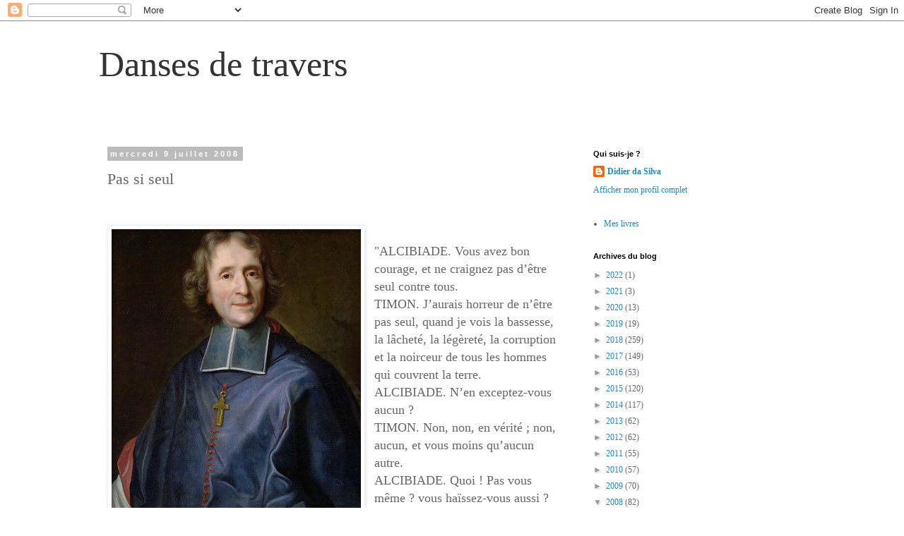

--- FILE ---
content_type: text/html; charset=UTF-8
request_url: http://dansesdetravers.blogspot.com/2008/07/pas-si-seul.html
body_size: 14826
content:
<!DOCTYPE html>
<html class='v2' dir='ltr' lang='fr'>
<head>
<link href='https://www.blogger.com/static/v1/widgets/335934321-css_bundle_v2.css' rel='stylesheet' type='text/css'/>
<meta content='width=1100' name='viewport'/>
<meta content='text/html; charset=UTF-8' http-equiv='Content-Type'/>
<meta content='blogger' name='generator'/>
<link href='http://dansesdetravers.blogspot.com/favicon.ico' rel='icon' type='image/x-icon'/>
<link href='http://dansesdetravers.blogspot.com/2008/07/pas-si-seul.html' rel='canonical'/>
<link rel="alternate" type="application/atom+xml" title="Danses de travers - Atom" href="http://dansesdetravers.blogspot.com/feeds/posts/default" />
<link rel="alternate" type="application/rss+xml" title="Danses de travers - RSS" href="http://dansesdetravers.blogspot.com/feeds/posts/default?alt=rss" />
<link rel="service.post" type="application/atom+xml" title="Danses de travers - Atom" href="https://www.blogger.com/feeds/5740974274415785197/posts/default" />

<link rel="alternate" type="application/atom+xml" title="Danses de travers - Atom" href="http://dansesdetravers.blogspot.com/feeds/3222268767880394034/comments/default" />
<!--Can't find substitution for tag [blog.ieCssRetrofitLinks]-->
<link href='https://blogger.googleusercontent.com/img/b/R29vZ2xl/AVvXsEioJ7RGCFNP_h9ITtwcb-xZrg7gObEIKepYZR_LgSN1qxdWZbjnJm8uNVDBVTaIYIk4YZ4JWEGTMfhLeEddu1fb898f4aJTLeTDXmKqRIP2L3TozdqvBrnV6N3V46EFW0rDH1ibwg9RDo7U/s1600/fe%CC%81nelon.PNG' rel='image_src'/>
<meta content='http://dansesdetravers.blogspot.com/2008/07/pas-si-seul.html' property='og:url'/>
<meta content='Pas si seul' property='og:title'/>
<meta content='     &quot;ALCIBIADE. Vous avez bon courage, et ne craignez pas d’être seul contre tous.     TIMON. J’aurais horreur de n’être pas seul, quand je...' property='og:description'/>
<meta content='https://blogger.googleusercontent.com/img/b/R29vZ2xl/AVvXsEioJ7RGCFNP_h9ITtwcb-xZrg7gObEIKepYZR_LgSN1qxdWZbjnJm8uNVDBVTaIYIk4YZ4JWEGTMfhLeEddu1fb898f4aJTLeTDXmKqRIP2L3TozdqvBrnV6N3V46EFW0rDH1ibwg9RDo7U/w1200-h630-p-k-no-nu/fe%CC%81nelon.PNG' property='og:image'/>
<title>Danses de travers: Pas si seul</title>
<style id='page-skin-1' type='text/css'><!--
/*
-----------------------------------------------
Blogger Template Style
Name:     Simple
Designer: Blogger
URL:      www.blogger.com
----------------------------------------------- */
/* Content
----------------------------------------------- */
body {
font: normal normal 12px Georgia, Utopia, 'Palatino Linotype', Palatino, serif;
color: #666666;
background: #ffffff none repeat scroll top left;
padding: 0 0 0 0;
}
html body .region-inner {
min-width: 0;
max-width: 100%;
width: auto;
}
h2 {
font-size: 22px;
}
a:link {
text-decoration:none;
color: #2288bb;
}
a:visited {
text-decoration:none;
color: #888888;
}
a:hover {
text-decoration:underline;
color: #33aaff;
}
.body-fauxcolumn-outer .fauxcolumn-inner {
background: transparent none repeat scroll top left;
_background-image: none;
}
.body-fauxcolumn-outer .cap-top {
position: absolute;
z-index: 1;
height: 400px;
width: 100%;
}
.body-fauxcolumn-outer .cap-top .cap-left {
width: 100%;
background: transparent none repeat-x scroll top left;
_background-image: none;
}
.content-outer {
-moz-box-shadow: 0 0 0 rgba(0, 0, 0, .15);
-webkit-box-shadow: 0 0 0 rgba(0, 0, 0, .15);
-goog-ms-box-shadow: 0 0 0 #333333;
box-shadow: 0 0 0 rgba(0, 0, 0, .15);
margin-bottom: 1px;
}
.content-inner {
padding: 10px 40px;
}
.content-inner {
background-color: #ffffff;
}
/* Header
----------------------------------------------- */
.header-outer {
background: transparent none repeat-x scroll 0 -400px;
_background-image: none;
}
.Header h1 {
font: normal normal 50px Georgia, Utopia, 'Palatino Linotype', Palatino, serif;
color: #333333;
text-shadow: 0 0 0 rgba(0, 0, 0, .2);
}
.Header h1 a {
color: #333333;
}
.Header .description {
font-size: 18px;
color: #000000;
}
.header-inner .Header .titlewrapper {
padding: 22px 0;
}
.header-inner .Header .descriptionwrapper {
padding: 0 0;
}
/* Tabs
----------------------------------------------- */
.tabs-inner .section:first-child {
border-top: 0 solid #dddddd;
}
.tabs-inner .section:first-child ul {
margin-top: -1px;
border-top: 1px solid #dddddd;
border-left: 1px solid #dddddd;
border-right: 1px solid #dddddd;
}
.tabs-inner .widget ul {
background: transparent none repeat-x scroll 0 -800px;
_background-image: none;
border-bottom: 1px solid #dddddd;
margin-top: 0;
margin-left: -30px;
margin-right: -30px;
}
.tabs-inner .widget li a {
display: inline-block;
padding: .6em 1em;
font: normal normal 12px Georgia, Utopia, 'Palatino Linotype', Palatino, serif;
color: #000000;
border-left: 1px solid #ffffff;
border-right: 1px solid #dddddd;
}
.tabs-inner .widget li:first-child a {
border-left: none;
}
.tabs-inner .widget li.selected a, .tabs-inner .widget li a:hover {
color: #000000;
background-color: #eeeeee;
text-decoration: none;
}
/* Columns
----------------------------------------------- */
.main-outer {
border-top: 0 solid transparent;
}
.fauxcolumn-left-outer .fauxcolumn-inner {
border-right: 1px solid transparent;
}
.fauxcolumn-right-outer .fauxcolumn-inner {
border-left: 1px solid transparent;
}
/* Headings
----------------------------------------------- */
div.widget > h2,
div.widget h2.title {
margin: 0 0 1em 0;
font: normal bold 11px 'Trebuchet MS',Trebuchet,Verdana,sans-serif;
color: #000000;
}
/* Widgets
----------------------------------------------- */
.widget .zippy {
color: #999999;
text-shadow: 2px 2px 1px rgba(0, 0, 0, .1);
}
.widget .popular-posts ul {
list-style: none;
}
/* Posts
----------------------------------------------- */
h2.date-header {
font: normal bold 11px Arial, Tahoma, Helvetica, FreeSans, sans-serif;
}
.date-header span {
background-color: #bbbbbb;
color: #ffffff;
padding: 0.4em;
letter-spacing: 3px;
margin: inherit;
}
.main-inner {
padding-top: 35px;
padding-bottom: 65px;
}
.main-inner .column-center-inner {
padding: 0 0;
}
.main-inner .column-center-inner .section {
margin: 0 1em;
}
.post {
margin: 0 0 45px 0;
}
h3.post-title, .comments h4 {
font: normal normal 22px Georgia, Utopia, 'Palatino Linotype', Palatino, serif;
margin: .75em 0 0;
}
.post-body {
font-size: 110%;
line-height: 1.4;
position: relative;
}
.post-body img, .post-body .tr-caption-container, .Profile img, .Image img,
.BlogList .item-thumbnail img {
padding: 2px;
background: #ffffff;
border: 1px solid #eeeeee;
-moz-box-shadow: 1px 1px 5px rgba(0, 0, 0, .1);
-webkit-box-shadow: 1px 1px 5px rgba(0, 0, 0, .1);
box-shadow: 1px 1px 5px rgba(0, 0, 0, .1);
}
.post-body img, .post-body .tr-caption-container {
padding: 5px;
}
.post-body .tr-caption-container {
color: #666666;
}
.post-body .tr-caption-container img {
padding: 0;
background: transparent;
border: none;
-moz-box-shadow: 0 0 0 rgba(0, 0, 0, .1);
-webkit-box-shadow: 0 0 0 rgba(0, 0, 0, .1);
box-shadow: 0 0 0 rgba(0, 0, 0, .1);
}
.post-header {
margin: 0 0 1.5em;
line-height: 1.6;
font-size: 90%;
}
.post-footer {
margin: 20px -2px 0;
padding: 5px 10px;
color: #666666;
background-color: #eeeeee;
border-bottom: 1px solid #eeeeee;
line-height: 1.6;
font-size: 90%;
}
#comments .comment-author {
padding-top: 1.5em;
border-top: 1px solid transparent;
background-position: 0 1.5em;
}
#comments .comment-author:first-child {
padding-top: 0;
border-top: none;
}
.avatar-image-container {
margin: .2em 0 0;
}
#comments .avatar-image-container img {
border: 1px solid #eeeeee;
}
/* Comments
----------------------------------------------- */
.comments .comments-content .icon.blog-author {
background-repeat: no-repeat;
background-image: url([data-uri]);
}
.comments .comments-content .loadmore a {
border-top: 1px solid #999999;
border-bottom: 1px solid #999999;
}
.comments .comment-thread.inline-thread {
background-color: #eeeeee;
}
.comments .continue {
border-top: 2px solid #999999;
}
/* Accents
---------------------------------------------- */
.section-columns td.columns-cell {
border-left: 1px solid transparent;
}
.blog-pager {
background: transparent url(//www.blogblog.com/1kt/simple/paging_dot.png) repeat-x scroll top center;
}
.blog-pager-older-link, .home-link,
.blog-pager-newer-link {
background-color: #ffffff;
padding: 5px;
}
.footer-outer {
border-top: 1px dashed #bbbbbb;
}
/* Mobile
----------------------------------------------- */
body.mobile  {
background-size: auto;
}
.mobile .body-fauxcolumn-outer {
background: transparent none repeat scroll top left;
}
.mobile .body-fauxcolumn-outer .cap-top {
background-size: 100% auto;
}
.mobile .content-outer {
-webkit-box-shadow: 0 0 3px rgba(0, 0, 0, .15);
box-shadow: 0 0 3px rgba(0, 0, 0, .15);
}
.mobile .tabs-inner .widget ul {
margin-left: 0;
margin-right: 0;
}
.mobile .post {
margin: 0;
}
.mobile .main-inner .column-center-inner .section {
margin: 0;
}
.mobile .date-header span {
padding: 0.1em 10px;
margin: 0 -10px;
}
.mobile h3.post-title {
margin: 0;
}
.mobile .blog-pager {
background: transparent none no-repeat scroll top center;
}
.mobile .footer-outer {
border-top: none;
}
.mobile .main-inner, .mobile .footer-inner {
background-color: #ffffff;
}
.mobile-index-contents {
color: #666666;
}
.mobile-link-button {
background-color: #2288bb;
}
.mobile-link-button a:link, .mobile-link-button a:visited {
color: #ffffff;
}
.mobile .tabs-inner .section:first-child {
border-top: none;
}
.mobile .tabs-inner .PageList .widget-content {
background-color: #eeeeee;
color: #000000;
border-top: 1px solid #dddddd;
border-bottom: 1px solid #dddddd;
}
.mobile .tabs-inner .PageList .widget-content .pagelist-arrow {
border-left: 1px solid #dddddd;
}

--></style>
<style id='template-skin-1' type='text/css'><!--
body {
min-width: 1080px;
}
.content-outer, .content-fauxcolumn-outer, .region-inner {
min-width: 1080px;
max-width: 1080px;
_width: 1080px;
}
.main-inner .columns {
padding-left: 0px;
padding-right: 330px;
}
.main-inner .fauxcolumn-center-outer {
left: 0px;
right: 330px;
/* IE6 does not respect left and right together */
_width: expression(this.parentNode.offsetWidth -
parseInt("0px") -
parseInt("330px") + 'px');
}
.main-inner .fauxcolumn-left-outer {
width: 0px;
}
.main-inner .fauxcolumn-right-outer {
width: 330px;
}
.main-inner .column-left-outer {
width: 0px;
right: 100%;
margin-left: -0px;
}
.main-inner .column-right-outer {
width: 330px;
margin-right: -330px;
}
#layout {
min-width: 0;
}
#layout .content-outer {
min-width: 0;
width: 800px;
}
#layout .region-inner {
min-width: 0;
width: auto;
}
body#layout div.add_widget {
padding: 8px;
}
body#layout div.add_widget a {
margin-left: 32px;
}
--></style>
<link href='https://www.blogger.com/dyn-css/authorization.css?targetBlogID=5740974274415785197&amp;zx=5118b26e-2c1f-41f5-85b9-ed34538bc935' media='none' onload='if(media!=&#39;all&#39;)media=&#39;all&#39;' rel='stylesheet'/><noscript><link href='https://www.blogger.com/dyn-css/authorization.css?targetBlogID=5740974274415785197&amp;zx=5118b26e-2c1f-41f5-85b9-ed34538bc935' rel='stylesheet'/></noscript>
<meta name='google-adsense-platform-account' content='ca-host-pub-1556223355139109'/>
<meta name='google-adsense-platform-domain' content='blogspot.com'/>

</head>
<body class='loading variant-simplysimple'>
<div class='navbar section' id='navbar' name='Navbar'><div class='widget Navbar' data-version='1' id='Navbar1'><script type="text/javascript">
    function setAttributeOnload(object, attribute, val) {
      if(window.addEventListener) {
        window.addEventListener('load',
          function(){ object[attribute] = val; }, false);
      } else {
        window.attachEvent('onload', function(){ object[attribute] = val; });
      }
    }
  </script>
<div id="navbar-iframe-container"></div>
<script type="text/javascript" src="https://apis.google.com/js/platform.js"></script>
<script type="text/javascript">
      gapi.load("gapi.iframes:gapi.iframes.style.bubble", function() {
        if (gapi.iframes && gapi.iframes.getContext) {
          gapi.iframes.getContext().openChild({
              url: 'https://www.blogger.com/navbar/5740974274415785197?po\x3d3222268767880394034\x26origin\x3dhttp://dansesdetravers.blogspot.com',
              where: document.getElementById("navbar-iframe-container"),
              id: "navbar-iframe"
          });
        }
      });
    </script><script type="text/javascript">
(function() {
var script = document.createElement('script');
script.type = 'text/javascript';
script.src = '//pagead2.googlesyndication.com/pagead/js/google_top_exp.js';
var head = document.getElementsByTagName('head')[0];
if (head) {
head.appendChild(script);
}})();
</script>
</div></div>
<div class='body-fauxcolumns'>
<div class='fauxcolumn-outer body-fauxcolumn-outer'>
<div class='cap-top'>
<div class='cap-left'></div>
<div class='cap-right'></div>
</div>
<div class='fauxborder-left'>
<div class='fauxborder-right'></div>
<div class='fauxcolumn-inner'>
</div>
</div>
<div class='cap-bottom'>
<div class='cap-left'></div>
<div class='cap-right'></div>
</div>
</div>
</div>
<div class='content'>
<div class='content-fauxcolumns'>
<div class='fauxcolumn-outer content-fauxcolumn-outer'>
<div class='cap-top'>
<div class='cap-left'></div>
<div class='cap-right'></div>
</div>
<div class='fauxborder-left'>
<div class='fauxborder-right'></div>
<div class='fauxcolumn-inner'>
</div>
</div>
<div class='cap-bottom'>
<div class='cap-left'></div>
<div class='cap-right'></div>
</div>
</div>
</div>
<div class='content-outer'>
<div class='content-cap-top cap-top'>
<div class='cap-left'></div>
<div class='cap-right'></div>
</div>
<div class='fauxborder-left content-fauxborder-left'>
<div class='fauxborder-right content-fauxborder-right'></div>
<div class='content-inner'>
<header>
<div class='header-outer'>
<div class='header-cap-top cap-top'>
<div class='cap-left'></div>
<div class='cap-right'></div>
</div>
<div class='fauxborder-left header-fauxborder-left'>
<div class='fauxborder-right header-fauxborder-right'></div>
<div class='region-inner header-inner'>
<div class='header section' id='header' name='En-tête'><div class='widget Header' data-version='1' id='Header1'>
<div id='header-inner'>
<div class='titlewrapper'>
<h1 class='title'>
<a href='http://dansesdetravers.blogspot.com/'>
Danses de travers
</a>
</h1>
</div>
<div class='descriptionwrapper'>
<p class='description'><span>
</span></p>
</div>
</div>
</div></div>
</div>
</div>
<div class='header-cap-bottom cap-bottom'>
<div class='cap-left'></div>
<div class='cap-right'></div>
</div>
</div>
</header>
<div class='tabs-outer'>
<div class='tabs-cap-top cap-top'>
<div class='cap-left'></div>
<div class='cap-right'></div>
</div>
<div class='fauxborder-left tabs-fauxborder-left'>
<div class='fauxborder-right tabs-fauxborder-right'></div>
<div class='region-inner tabs-inner'>
<div class='tabs no-items section' id='crosscol' name='Toutes les colonnes'></div>
<div class='tabs no-items section' id='crosscol-overflow' name='Cross-Column 2'></div>
</div>
</div>
<div class='tabs-cap-bottom cap-bottom'>
<div class='cap-left'></div>
<div class='cap-right'></div>
</div>
</div>
<div class='main-outer'>
<div class='main-cap-top cap-top'>
<div class='cap-left'></div>
<div class='cap-right'></div>
</div>
<div class='fauxborder-left main-fauxborder-left'>
<div class='fauxborder-right main-fauxborder-right'></div>
<div class='region-inner main-inner'>
<div class='columns fauxcolumns'>
<div class='fauxcolumn-outer fauxcolumn-center-outer'>
<div class='cap-top'>
<div class='cap-left'></div>
<div class='cap-right'></div>
</div>
<div class='fauxborder-left'>
<div class='fauxborder-right'></div>
<div class='fauxcolumn-inner'>
</div>
</div>
<div class='cap-bottom'>
<div class='cap-left'></div>
<div class='cap-right'></div>
</div>
</div>
<div class='fauxcolumn-outer fauxcolumn-left-outer'>
<div class='cap-top'>
<div class='cap-left'></div>
<div class='cap-right'></div>
</div>
<div class='fauxborder-left'>
<div class='fauxborder-right'></div>
<div class='fauxcolumn-inner'>
</div>
</div>
<div class='cap-bottom'>
<div class='cap-left'></div>
<div class='cap-right'></div>
</div>
</div>
<div class='fauxcolumn-outer fauxcolumn-right-outer'>
<div class='cap-top'>
<div class='cap-left'></div>
<div class='cap-right'></div>
</div>
<div class='fauxborder-left'>
<div class='fauxborder-right'></div>
<div class='fauxcolumn-inner'>
</div>
</div>
<div class='cap-bottom'>
<div class='cap-left'></div>
<div class='cap-right'></div>
</div>
</div>
<!-- corrects IE6 width calculation -->
<div class='columns-inner'>
<div class='column-center-outer'>
<div class='column-center-inner'>
<div class='main section' id='main' name='Principal'><div class='widget Blog' data-version='1' id='Blog1'>
<div class='blog-posts hfeed'>

          <div class="date-outer">
        
<h2 class='date-header'><span>mercredi 9 juillet 2008</span></h2>

          <div class="date-posts">
        
<div class='post-outer'>
<div class='post hentry uncustomized-post-template' itemprop='blogPost' itemscope='itemscope' itemtype='http://schema.org/BlogPosting'>
<meta content='https://blogger.googleusercontent.com/img/b/R29vZ2xl/AVvXsEioJ7RGCFNP_h9ITtwcb-xZrg7gObEIKepYZR_LgSN1qxdWZbjnJm8uNVDBVTaIYIk4YZ4JWEGTMfhLeEddu1fb898f4aJTLeTDXmKqRIP2L3TozdqvBrnV6N3V46EFW0rDH1ibwg9RDo7U/s1600/fe%CC%81nelon.PNG' itemprop='image_url'/>
<meta content='5740974274415785197' itemprop='blogId'/>
<meta content='3222268767880394034' itemprop='postId'/>
<a name='3222268767880394034'></a>
<h3 class='post-title entry-title' itemprop='name'>
Pas si seul
</h3>
<div class='post-header'>
<div class='post-header-line-1'></div>
</div>
<div class='post-body entry-content' id='post-body-3222268767880394034' itemprop='description articleBody'>
<br />
<br />
<div class="separator" style="clear: both; text-align: center;">
<a href="https://blogger.googleusercontent.com/img/b/R29vZ2xl/AVvXsEioJ7RGCFNP_h9ITtwcb-xZrg7gObEIKepYZR_LgSN1qxdWZbjnJm8uNVDBVTaIYIk4YZ4JWEGTMfhLeEddu1fb898f4aJTLeTDXmKqRIP2L3TozdqvBrnV6N3V46EFW0rDH1ibwg9RDo7U/s1600/fe%CC%81nelon.PNG" imageanchor="1" style="clear: left; float: left; margin-bottom: 1em; margin-right: 1em;"><img border="0" height="400" src="https://blogger.googleusercontent.com/img/b/R29vZ2xl/AVvXsEioJ7RGCFNP_h9ITtwcb-xZrg7gObEIKepYZR_LgSN1qxdWZbjnJm8uNVDBVTaIYIk4YZ4JWEGTMfhLeEddu1fb898f4aJTLeTDXmKqRIP2L3TozdqvBrnV6N3V46EFW0rDH1ibwg9RDo7U/s1600/fe%CC%81nelon.PNG" width="353" /></a></div>
<span style="font-family: Georgia, Times New Roman, serif; font-size: large;"><br /></span>
<span style="font-family: Georgia, Times New Roman, serif; font-size: large;">"ALCIBIADE. Vous avez bon courage, et ne craignez pas d&#8217;être seul contre tous.&#8232;&#8232;&nbsp;</span><br />
<span style="font-family: Georgia, Times New Roman, serif; font-size: large;">TIMON. J&#8217;aurais horreur de n&#8217;être pas seul, quand je vois la bassesse, la lâcheté, la légèreté, la corruption et la noirceur de tous les hommes qui couvrent la terre.&#8232;&#8232;&nbsp;</span><br />
<span style="font-family: Georgia, Times New Roman, serif; font-size: large;">ALCIBIADE. N&#8217;en exceptez-vous aucun ?&#8232;&#8232;&nbsp;</span><br />
<span style="font-family: Georgia, Times New Roman, serif; font-size: large;">TIMON. Non, non, en vérité ; non, aucun, et vous moins qu&#8217;aucun autre.&#8232;&#8232;&nbsp;</span><br />
<span style="font-family: Georgia, Times New Roman, serif; font-size: large;">ALCIBIADE. Quoi ! Pas vous même ? vous haïssez-vous aussi ?&#8232;&#8232;&nbsp;</span><br />
<span style="font-family: Georgia, Times New Roman, serif; font-size: large;">TIMON. Oui, je me hais souvent, quand je me surprends dans quelque faiblesse.&#8232;&#8232;&nbsp;</span><br />
<span style="font-family: Georgia, Times New Roman, serif; font-size: large;">ALCIBIADE. Vous faites très bien, et vous n&#8217;avez de tort qu&#8217;en ce que vous ne le faites pas toujours. Qu&#8217;y a-t-il de plus haïssable qu&#8217;un homme qui a oublié qu&#8217;il est homme, qui hait sa propre nature, qui ne voit rien qu&#8217;avec horreur et avec une mélancolie farouche, qui tourne tout en poison, et qui renonce à toute société, quoique les hommes ne soient nés que pour être sociables ?&#8232;&#8232;&nbsp;</span><br />
<span style="font-family: Georgia, Times New Roman, serif; font-size: large;">TIMON. Donnez-moi des hommes simples, droits, mais en tout bons et pleins de justice ; je les aimerai, je ne les quitterai jamais ; je les encenserai comme des dieux qui habitent sur la terre. Mais tant que vous me donnerez des hommes qui ne sont pas des hommes, mais des renards en finesse et des tigres en crauté ; qui auront le visage, le corps et la voix humaine, avec un cœur de monstre comme les Sirènes, l&#8217;humanité même me les fera détester et fuir.&#8232;&#8232;&nbsp;</span><br />
<span style="font-family: Georgia, Times New Roman, serif; font-size: large;">ALCIBIADE. Il vous faut donc faire des hommes exprès [&#8230;] &#8232;&#8232;Il faudrait&nbsp;[&#8230;]&nbsp;vous réconcilier avec vous-même, avec qui vous dites que vous êtes si souvent brouillé.&#8232;&#8232;&nbsp;</span><br />
<span style="font-family: Georgia, Times New Roman, serif; font-size: large;">TIMON. Vous avez beau vous en moquer, rien n&#8217;est plus sérieux. Oui, je le soutiens, que je me hais souvent, et que j&#8217;ai raison de me haïr. Quand je me trouve amolli par les plaisirs, jusqu&#8217;à supporter les vices des hommes, et prêt à leur complaire, quand je sens réveiller en moi l&#8217;intérêt, la volupté, la sensibilité pour une vaine réputation parmi les sots et les méchants ; je me trouve presque semblable à eux, je me fais mon procès, je m&#8217;abhorre, et je ne puis me supporter.&#8232;&#8232;&nbsp;</span><br />
<span style="font-family: Georgia, Times New Roman, serif; font-size: large;">ALCIBIADE. Qui est-ce qui fait ensuite votre accomodement ? Le faites-vous en tête à tête avec vous-même, sans arbitre ?&#8232;&#8232;&nbsp;</span><br />
<span style="font-family: Georgia, Times New Roman, serif; font-size: large;">TIMON. C&#8217;est qu&#8217;après m&#8217;être condamné, je me redresse et me corrige.&#8232;&#8232;&nbsp;</span><br />
<span style="font-family: Georgia, Times New Roman, serif; font-size: large;">ALCIBIADE. Il y a donc bien des gens chez vous !&#8232;"&nbsp;</span><br />
<span style="font-family: Georgia, Times New Roman, serif; font-size: large;"><br /></span>
<span style="font-family: Georgia, Times New Roman, serif; font-size: large;">Fénelon (1651-1715), <i>Dialogues des morts
</i></span><br />
<span style="font-family: Georgia, Times New Roman, serif; font-size: large;"><i><br /></i></span>
<span style="font-family: Georgia, Times New Roman, serif; font-size: large;"><i><br /></i></span>
<div style='clear: both;'></div>
</div>
<div class='post-footer'>
<div class='post-footer-line post-footer-line-1'>
<span class='post-author vcard'>
Publié par
<span class='fn' itemprop='author' itemscope='itemscope' itemtype='http://schema.org/Person'>
<meta content='https://www.blogger.com/profile/13489626398966812081' itemprop='url'/>
<a class='g-profile' href='https://www.blogger.com/profile/13489626398966812081' rel='author' title='author profile'>
<span itemprop='name'>Didier da Silva</span>
</a>
</span>
</span>
<span class='post-timestamp'>
à
<meta content='http://dansesdetravers.blogspot.com/2008/07/pas-si-seul.html' itemprop='url'/>
<a class='timestamp-link' href='http://dansesdetravers.blogspot.com/2008/07/pas-si-seul.html' rel='bookmark' title='permanent link'><abbr class='published' itemprop='datePublished' title='2008-07-09T09:32:00+02:00'>09:32</abbr></a>
</span>
<span class='post-comment-link'>
</span>
<span class='post-icons'>
<span class='item-control blog-admin pid-581638389'>
<a href='https://www.blogger.com/post-edit.g?blogID=5740974274415785197&postID=3222268767880394034&from=pencil' title='Modifier l&#39;article'>
<img alt='' class='icon-action' height='18' src='https://resources.blogblog.com/img/icon18_edit_allbkg.gif' width='18'/>
</a>
</span>
</span>
<div class='post-share-buttons goog-inline-block'>
<a class='goog-inline-block share-button sb-email' href='https://www.blogger.com/share-post.g?blogID=5740974274415785197&postID=3222268767880394034&target=email' target='_blank' title='Envoyer par e-mail'><span class='share-button-link-text'>Envoyer par e-mail</span></a><a class='goog-inline-block share-button sb-blog' href='https://www.blogger.com/share-post.g?blogID=5740974274415785197&postID=3222268767880394034&target=blog' onclick='window.open(this.href, "_blank", "height=270,width=475"); return false;' target='_blank' title='BlogThis!'><span class='share-button-link-text'>BlogThis!</span></a><a class='goog-inline-block share-button sb-twitter' href='https://www.blogger.com/share-post.g?blogID=5740974274415785197&postID=3222268767880394034&target=twitter' target='_blank' title='Partager sur X'><span class='share-button-link-text'>Partager sur X</span></a><a class='goog-inline-block share-button sb-facebook' href='https://www.blogger.com/share-post.g?blogID=5740974274415785197&postID=3222268767880394034&target=facebook' onclick='window.open(this.href, "_blank", "height=430,width=640"); return false;' target='_blank' title='Partager sur Facebook'><span class='share-button-link-text'>Partager sur Facebook</span></a><a class='goog-inline-block share-button sb-pinterest' href='https://www.blogger.com/share-post.g?blogID=5740974274415785197&postID=3222268767880394034&target=pinterest' target='_blank' title='Partager sur Pinterest'><span class='share-button-link-text'>Partager sur Pinterest</span></a>
</div>
</div>
<div class='post-footer-line post-footer-line-2'>
<span class='post-labels'>
Libellés :
<a href='http://dansesdetravers.blogspot.com/search/label/rien%20%C3%A0%20ajouter' rel='tag'>rien à ajouter</a>
</span>
</div>
<div class='post-footer-line post-footer-line-3'>
<span class='post-location'>
</span>
</div>
</div>
</div>
<div class='comments' id='comments'>
<a name='comments'></a>
<h4>Aucun commentaire:</h4>
<div id='Blog1_comments-block-wrapper'>
<dl class='avatar-comment-indent' id='comments-block'>
</dl>
</div>
<p class='comment-footer'>
<div class='comment-form'>
<a name='comment-form'></a>
<h4 id='comment-post-message'>Enregistrer un commentaire</h4>
<p>
</p>
<a href='https://www.blogger.com/comment/frame/5740974274415785197?po=3222268767880394034&hl=fr&saa=85391&origin=http://dansesdetravers.blogspot.com' id='comment-editor-src'></a>
<iframe allowtransparency='true' class='blogger-iframe-colorize blogger-comment-from-post' frameborder='0' height='410px' id='comment-editor' name='comment-editor' src='' width='100%'></iframe>
<script src='https://www.blogger.com/static/v1/jsbin/2830521187-comment_from_post_iframe.js' type='text/javascript'></script>
<script type='text/javascript'>
      BLOG_CMT_createIframe('https://www.blogger.com/rpc_relay.html');
    </script>
</div>
</p>
</div>
</div>

        </div></div>
      
</div>
<div class='blog-pager' id='blog-pager'>
<span id='blog-pager-newer-link'>
<a class='blog-pager-newer-link' href='http://dansesdetravers.blogspot.com/2008/07/bruler-le-bois-de-sa-harpe.html' id='Blog1_blog-pager-newer-link' title='Article plus récent'>Article plus récent</a>
</span>
<span id='blog-pager-older-link'>
<a class='blog-pager-older-link' href='http://dansesdetravers.blogspot.com/2008/09/puisque-la-lumiere-la-promis.html' id='Blog1_blog-pager-older-link' title='Article plus ancien'>Article plus ancien</a>
</span>
<a class='home-link' href='http://dansesdetravers.blogspot.com/'>Accueil</a>
</div>
<div class='clear'></div>
<div class='post-feeds'>
<div class='feed-links'>
Inscription à :
<a class='feed-link' href='http://dansesdetravers.blogspot.com/feeds/3222268767880394034/comments/default' target='_blank' type='application/atom+xml'>Publier les commentaires (Atom)</a>
</div>
</div>
</div></div>
</div>
</div>
<div class='column-left-outer'>
<div class='column-left-inner'>
<aside>
</aside>
</div>
</div>
<div class='column-right-outer'>
<div class='column-right-inner'>
<aside>
<div class='sidebar section' id='sidebar-right-1'><div class='widget Profile' data-version='1' id='Profile1'>
<h2>Qui suis-je ?</h2>
<div class='widget-content'>
<dl class='profile-datablock'>
<dt class='profile-data'>
<a class='profile-name-link g-profile' href='https://www.blogger.com/profile/13489626398966812081' rel='author' style='background-image: url(//www.blogger.com/img/logo-16.png);'>
Didier da Silva
</a>
</dt>
</dl>
<a class='profile-link' href='https://www.blogger.com/profile/13489626398966812081' rel='author'>Afficher mon profil complet</a>
<div class='clear'></div>
</div>
</div><div class='widget PageList' data-version='1' id='PageList1'>
<div class='widget-content'>
<ul>
<li>
<a href='http://dansesdetravers.blogspot.com/p/blog-page.html'>Mes livres</a>
</li>
</ul>
<div class='clear'></div>
</div>
</div><div class='widget BlogArchive' data-version='1' id='BlogArchive1'>
<h2>Archives du blog</h2>
<div class='widget-content'>
<div id='ArchiveList'>
<div id='BlogArchive1_ArchiveList'>
<ul class='hierarchy'>
<li class='archivedate collapsed'>
<a class='toggle' href='javascript:void(0)'>
<span class='zippy'>

        &#9658;&#160;
      
</span>
</a>
<a class='post-count-link' href='http://dansesdetravers.blogspot.com/2022/'>
2022
</a>
<span class='post-count' dir='ltr'>(1)</span>
<ul class='hierarchy'>
<li class='archivedate collapsed'>
<a class='toggle' href='javascript:void(0)'>
<span class='zippy'>

        &#9658;&#160;
      
</span>
</a>
<a class='post-count-link' href='http://dansesdetravers.blogspot.com/2022/01/'>
janvier
</a>
<span class='post-count' dir='ltr'>(1)</span>
</li>
</ul>
</li>
</ul>
<ul class='hierarchy'>
<li class='archivedate collapsed'>
<a class='toggle' href='javascript:void(0)'>
<span class='zippy'>

        &#9658;&#160;
      
</span>
</a>
<a class='post-count-link' href='http://dansesdetravers.blogspot.com/2021/'>
2021
</a>
<span class='post-count' dir='ltr'>(3)</span>
<ul class='hierarchy'>
<li class='archivedate collapsed'>
<a class='toggle' href='javascript:void(0)'>
<span class='zippy'>

        &#9658;&#160;
      
</span>
</a>
<a class='post-count-link' href='http://dansesdetravers.blogspot.com/2021/09/'>
septembre
</a>
<span class='post-count' dir='ltr'>(1)</span>
</li>
</ul>
<ul class='hierarchy'>
<li class='archivedate collapsed'>
<a class='toggle' href='javascript:void(0)'>
<span class='zippy'>

        &#9658;&#160;
      
</span>
</a>
<a class='post-count-link' href='http://dansesdetravers.blogspot.com/2021/06/'>
juin
</a>
<span class='post-count' dir='ltr'>(2)</span>
</li>
</ul>
</li>
</ul>
<ul class='hierarchy'>
<li class='archivedate collapsed'>
<a class='toggle' href='javascript:void(0)'>
<span class='zippy'>

        &#9658;&#160;
      
</span>
</a>
<a class='post-count-link' href='http://dansesdetravers.blogspot.com/2020/'>
2020
</a>
<span class='post-count' dir='ltr'>(13)</span>
<ul class='hierarchy'>
<li class='archivedate collapsed'>
<a class='toggle' href='javascript:void(0)'>
<span class='zippy'>

        &#9658;&#160;
      
</span>
</a>
<a class='post-count-link' href='http://dansesdetravers.blogspot.com/2020/10/'>
octobre
</a>
<span class='post-count' dir='ltr'>(1)</span>
</li>
</ul>
<ul class='hierarchy'>
<li class='archivedate collapsed'>
<a class='toggle' href='javascript:void(0)'>
<span class='zippy'>

        &#9658;&#160;
      
</span>
</a>
<a class='post-count-link' href='http://dansesdetravers.blogspot.com/2020/07/'>
juillet
</a>
<span class='post-count' dir='ltr'>(2)</span>
</li>
</ul>
<ul class='hierarchy'>
<li class='archivedate collapsed'>
<a class='toggle' href='javascript:void(0)'>
<span class='zippy'>

        &#9658;&#160;
      
</span>
</a>
<a class='post-count-link' href='http://dansesdetravers.blogspot.com/2020/05/'>
mai
</a>
<span class='post-count' dir='ltr'>(1)</span>
</li>
</ul>
<ul class='hierarchy'>
<li class='archivedate collapsed'>
<a class='toggle' href='javascript:void(0)'>
<span class='zippy'>

        &#9658;&#160;
      
</span>
</a>
<a class='post-count-link' href='http://dansesdetravers.blogspot.com/2020/04/'>
avril
</a>
<span class='post-count' dir='ltr'>(4)</span>
</li>
</ul>
<ul class='hierarchy'>
<li class='archivedate collapsed'>
<a class='toggle' href='javascript:void(0)'>
<span class='zippy'>

        &#9658;&#160;
      
</span>
</a>
<a class='post-count-link' href='http://dansesdetravers.blogspot.com/2020/03/'>
mars
</a>
<span class='post-count' dir='ltr'>(2)</span>
</li>
</ul>
<ul class='hierarchy'>
<li class='archivedate collapsed'>
<a class='toggle' href='javascript:void(0)'>
<span class='zippy'>

        &#9658;&#160;
      
</span>
</a>
<a class='post-count-link' href='http://dansesdetravers.blogspot.com/2020/02/'>
février
</a>
<span class='post-count' dir='ltr'>(1)</span>
</li>
</ul>
<ul class='hierarchy'>
<li class='archivedate collapsed'>
<a class='toggle' href='javascript:void(0)'>
<span class='zippy'>

        &#9658;&#160;
      
</span>
</a>
<a class='post-count-link' href='http://dansesdetravers.blogspot.com/2020/01/'>
janvier
</a>
<span class='post-count' dir='ltr'>(2)</span>
</li>
</ul>
</li>
</ul>
<ul class='hierarchy'>
<li class='archivedate collapsed'>
<a class='toggle' href='javascript:void(0)'>
<span class='zippy'>

        &#9658;&#160;
      
</span>
</a>
<a class='post-count-link' href='http://dansesdetravers.blogspot.com/2019/'>
2019
</a>
<span class='post-count' dir='ltr'>(19)</span>
<ul class='hierarchy'>
<li class='archivedate collapsed'>
<a class='toggle' href='javascript:void(0)'>
<span class='zippy'>

        &#9658;&#160;
      
</span>
</a>
<a class='post-count-link' href='http://dansesdetravers.blogspot.com/2019/12/'>
décembre
</a>
<span class='post-count' dir='ltr'>(2)</span>
</li>
</ul>
<ul class='hierarchy'>
<li class='archivedate collapsed'>
<a class='toggle' href='javascript:void(0)'>
<span class='zippy'>

        &#9658;&#160;
      
</span>
</a>
<a class='post-count-link' href='http://dansesdetravers.blogspot.com/2019/11/'>
novembre
</a>
<span class='post-count' dir='ltr'>(2)</span>
</li>
</ul>
<ul class='hierarchy'>
<li class='archivedate collapsed'>
<a class='toggle' href='javascript:void(0)'>
<span class='zippy'>

        &#9658;&#160;
      
</span>
</a>
<a class='post-count-link' href='http://dansesdetravers.blogspot.com/2019/09/'>
septembre
</a>
<span class='post-count' dir='ltr'>(3)</span>
</li>
</ul>
<ul class='hierarchy'>
<li class='archivedate collapsed'>
<a class='toggle' href='javascript:void(0)'>
<span class='zippy'>

        &#9658;&#160;
      
</span>
</a>
<a class='post-count-link' href='http://dansesdetravers.blogspot.com/2019/08/'>
août
</a>
<span class='post-count' dir='ltr'>(2)</span>
</li>
</ul>
<ul class='hierarchy'>
<li class='archivedate collapsed'>
<a class='toggle' href='javascript:void(0)'>
<span class='zippy'>

        &#9658;&#160;
      
</span>
</a>
<a class='post-count-link' href='http://dansesdetravers.blogspot.com/2019/06/'>
juin
</a>
<span class='post-count' dir='ltr'>(1)</span>
</li>
</ul>
<ul class='hierarchy'>
<li class='archivedate collapsed'>
<a class='toggle' href='javascript:void(0)'>
<span class='zippy'>

        &#9658;&#160;
      
</span>
</a>
<a class='post-count-link' href='http://dansesdetravers.blogspot.com/2019/03/'>
mars
</a>
<span class='post-count' dir='ltr'>(4)</span>
</li>
</ul>
<ul class='hierarchy'>
<li class='archivedate collapsed'>
<a class='toggle' href='javascript:void(0)'>
<span class='zippy'>

        &#9658;&#160;
      
</span>
</a>
<a class='post-count-link' href='http://dansesdetravers.blogspot.com/2019/02/'>
février
</a>
<span class='post-count' dir='ltr'>(1)</span>
</li>
</ul>
<ul class='hierarchy'>
<li class='archivedate collapsed'>
<a class='toggle' href='javascript:void(0)'>
<span class='zippy'>

        &#9658;&#160;
      
</span>
</a>
<a class='post-count-link' href='http://dansesdetravers.blogspot.com/2019/01/'>
janvier
</a>
<span class='post-count' dir='ltr'>(4)</span>
</li>
</ul>
</li>
</ul>
<ul class='hierarchy'>
<li class='archivedate collapsed'>
<a class='toggle' href='javascript:void(0)'>
<span class='zippy'>

        &#9658;&#160;
      
</span>
</a>
<a class='post-count-link' href='http://dansesdetravers.blogspot.com/2018/'>
2018
</a>
<span class='post-count' dir='ltr'>(259)</span>
<ul class='hierarchy'>
<li class='archivedate collapsed'>
<a class='toggle' href='javascript:void(0)'>
<span class='zippy'>

        &#9658;&#160;
      
</span>
</a>
<a class='post-count-link' href='http://dansesdetravers.blogspot.com/2018/12/'>
décembre
</a>
<span class='post-count' dir='ltr'>(4)</span>
</li>
</ul>
<ul class='hierarchy'>
<li class='archivedate collapsed'>
<a class='toggle' href='javascript:void(0)'>
<span class='zippy'>

        &#9658;&#160;
      
</span>
</a>
<a class='post-count-link' href='http://dansesdetravers.blogspot.com/2018/11/'>
novembre
</a>
<span class='post-count' dir='ltr'>(2)</span>
</li>
</ul>
<ul class='hierarchy'>
<li class='archivedate collapsed'>
<a class='toggle' href='javascript:void(0)'>
<span class='zippy'>

        &#9658;&#160;
      
</span>
</a>
<a class='post-count-link' href='http://dansesdetravers.blogspot.com/2018/09/'>
septembre
</a>
<span class='post-count' dir='ltr'>(7)</span>
</li>
</ul>
<ul class='hierarchy'>
<li class='archivedate collapsed'>
<a class='toggle' href='javascript:void(0)'>
<span class='zippy'>

        &#9658;&#160;
      
</span>
</a>
<a class='post-count-link' href='http://dansesdetravers.blogspot.com/2018/08/'>
août
</a>
<span class='post-count' dir='ltr'>(31)</span>
</li>
</ul>
<ul class='hierarchy'>
<li class='archivedate collapsed'>
<a class='toggle' href='javascript:void(0)'>
<span class='zippy'>

        &#9658;&#160;
      
</span>
</a>
<a class='post-count-link' href='http://dansesdetravers.blogspot.com/2018/07/'>
juillet
</a>
<span class='post-count' dir='ltr'>(31)</span>
</li>
</ul>
<ul class='hierarchy'>
<li class='archivedate collapsed'>
<a class='toggle' href='javascript:void(0)'>
<span class='zippy'>

        &#9658;&#160;
      
</span>
</a>
<a class='post-count-link' href='http://dansesdetravers.blogspot.com/2018/06/'>
juin
</a>
<span class='post-count' dir='ltr'>(30)</span>
</li>
</ul>
<ul class='hierarchy'>
<li class='archivedate collapsed'>
<a class='toggle' href='javascript:void(0)'>
<span class='zippy'>

        &#9658;&#160;
      
</span>
</a>
<a class='post-count-link' href='http://dansesdetravers.blogspot.com/2018/05/'>
mai
</a>
<span class='post-count' dir='ltr'>(32)</span>
</li>
</ul>
<ul class='hierarchy'>
<li class='archivedate collapsed'>
<a class='toggle' href='javascript:void(0)'>
<span class='zippy'>

        &#9658;&#160;
      
</span>
</a>
<a class='post-count-link' href='http://dansesdetravers.blogspot.com/2018/04/'>
avril
</a>
<span class='post-count' dir='ltr'>(32)</span>
</li>
</ul>
<ul class='hierarchy'>
<li class='archivedate collapsed'>
<a class='toggle' href='javascript:void(0)'>
<span class='zippy'>

        &#9658;&#160;
      
</span>
</a>
<a class='post-count-link' href='http://dansesdetravers.blogspot.com/2018/03/'>
mars
</a>
<span class='post-count' dir='ltr'>(31)</span>
</li>
</ul>
<ul class='hierarchy'>
<li class='archivedate collapsed'>
<a class='toggle' href='javascript:void(0)'>
<span class='zippy'>

        &#9658;&#160;
      
</span>
</a>
<a class='post-count-link' href='http://dansesdetravers.blogspot.com/2018/02/'>
février
</a>
<span class='post-count' dir='ltr'>(28)</span>
</li>
</ul>
<ul class='hierarchy'>
<li class='archivedate collapsed'>
<a class='toggle' href='javascript:void(0)'>
<span class='zippy'>

        &#9658;&#160;
      
</span>
</a>
<a class='post-count-link' href='http://dansesdetravers.blogspot.com/2018/01/'>
janvier
</a>
<span class='post-count' dir='ltr'>(31)</span>
</li>
</ul>
</li>
</ul>
<ul class='hierarchy'>
<li class='archivedate collapsed'>
<a class='toggle' href='javascript:void(0)'>
<span class='zippy'>

        &#9658;&#160;
      
</span>
</a>
<a class='post-count-link' href='http://dansesdetravers.blogspot.com/2017/'>
2017
</a>
<span class='post-count' dir='ltr'>(149)</span>
<ul class='hierarchy'>
<li class='archivedate collapsed'>
<a class='toggle' href='javascript:void(0)'>
<span class='zippy'>

        &#9658;&#160;
      
</span>
</a>
<a class='post-count-link' href='http://dansesdetravers.blogspot.com/2017/12/'>
décembre
</a>
<span class='post-count' dir='ltr'>(31)</span>
</li>
</ul>
<ul class='hierarchy'>
<li class='archivedate collapsed'>
<a class='toggle' href='javascript:void(0)'>
<span class='zippy'>

        &#9658;&#160;
      
</span>
</a>
<a class='post-count-link' href='http://dansesdetravers.blogspot.com/2017/11/'>
novembre
</a>
<span class='post-count' dir='ltr'>(30)</span>
</li>
</ul>
<ul class='hierarchy'>
<li class='archivedate collapsed'>
<a class='toggle' href='javascript:void(0)'>
<span class='zippy'>

        &#9658;&#160;
      
</span>
</a>
<a class='post-count-link' href='http://dansesdetravers.blogspot.com/2017/10/'>
octobre
</a>
<span class='post-count' dir='ltr'>(31)</span>
</li>
</ul>
<ul class='hierarchy'>
<li class='archivedate collapsed'>
<a class='toggle' href='javascript:void(0)'>
<span class='zippy'>

        &#9658;&#160;
      
</span>
</a>
<a class='post-count-link' href='http://dansesdetravers.blogspot.com/2017/09/'>
septembre
</a>
<span class='post-count' dir='ltr'>(20)</span>
</li>
</ul>
<ul class='hierarchy'>
<li class='archivedate collapsed'>
<a class='toggle' href='javascript:void(0)'>
<span class='zippy'>

        &#9658;&#160;
      
</span>
</a>
<a class='post-count-link' href='http://dansesdetravers.blogspot.com/2017/08/'>
août
</a>
<span class='post-count' dir='ltr'>(3)</span>
</li>
</ul>
<ul class='hierarchy'>
<li class='archivedate collapsed'>
<a class='toggle' href='javascript:void(0)'>
<span class='zippy'>

        &#9658;&#160;
      
</span>
</a>
<a class='post-count-link' href='http://dansesdetravers.blogspot.com/2017/07/'>
juillet
</a>
<span class='post-count' dir='ltr'>(1)</span>
</li>
</ul>
<ul class='hierarchy'>
<li class='archivedate collapsed'>
<a class='toggle' href='javascript:void(0)'>
<span class='zippy'>

        &#9658;&#160;
      
</span>
</a>
<a class='post-count-link' href='http://dansesdetravers.blogspot.com/2017/06/'>
juin
</a>
<span class='post-count' dir='ltr'>(11)</span>
</li>
</ul>
<ul class='hierarchy'>
<li class='archivedate collapsed'>
<a class='toggle' href='javascript:void(0)'>
<span class='zippy'>

        &#9658;&#160;
      
</span>
</a>
<a class='post-count-link' href='http://dansesdetravers.blogspot.com/2017/05/'>
mai
</a>
<span class='post-count' dir='ltr'>(7)</span>
</li>
</ul>
<ul class='hierarchy'>
<li class='archivedate collapsed'>
<a class='toggle' href='javascript:void(0)'>
<span class='zippy'>

        &#9658;&#160;
      
</span>
</a>
<a class='post-count-link' href='http://dansesdetravers.blogspot.com/2017/04/'>
avril
</a>
<span class='post-count' dir='ltr'>(3)</span>
</li>
</ul>
<ul class='hierarchy'>
<li class='archivedate collapsed'>
<a class='toggle' href='javascript:void(0)'>
<span class='zippy'>

        &#9658;&#160;
      
</span>
</a>
<a class='post-count-link' href='http://dansesdetravers.blogspot.com/2017/03/'>
mars
</a>
<span class='post-count' dir='ltr'>(4)</span>
</li>
</ul>
<ul class='hierarchy'>
<li class='archivedate collapsed'>
<a class='toggle' href='javascript:void(0)'>
<span class='zippy'>

        &#9658;&#160;
      
</span>
</a>
<a class='post-count-link' href='http://dansesdetravers.blogspot.com/2017/02/'>
février
</a>
<span class='post-count' dir='ltr'>(8)</span>
</li>
</ul>
</li>
</ul>
<ul class='hierarchy'>
<li class='archivedate collapsed'>
<a class='toggle' href='javascript:void(0)'>
<span class='zippy'>

        &#9658;&#160;
      
</span>
</a>
<a class='post-count-link' href='http://dansesdetravers.blogspot.com/2016/'>
2016
</a>
<span class='post-count' dir='ltr'>(53)</span>
<ul class='hierarchy'>
<li class='archivedate collapsed'>
<a class='toggle' href='javascript:void(0)'>
<span class='zippy'>

        &#9658;&#160;
      
</span>
</a>
<a class='post-count-link' href='http://dansesdetravers.blogspot.com/2016/12/'>
décembre
</a>
<span class='post-count' dir='ltr'>(1)</span>
</li>
</ul>
<ul class='hierarchy'>
<li class='archivedate collapsed'>
<a class='toggle' href='javascript:void(0)'>
<span class='zippy'>

        &#9658;&#160;
      
</span>
</a>
<a class='post-count-link' href='http://dansesdetravers.blogspot.com/2016/11/'>
novembre
</a>
<span class='post-count' dir='ltr'>(1)</span>
</li>
</ul>
<ul class='hierarchy'>
<li class='archivedate collapsed'>
<a class='toggle' href='javascript:void(0)'>
<span class='zippy'>

        &#9658;&#160;
      
</span>
</a>
<a class='post-count-link' href='http://dansesdetravers.blogspot.com/2016/10/'>
octobre
</a>
<span class='post-count' dir='ltr'>(2)</span>
</li>
</ul>
<ul class='hierarchy'>
<li class='archivedate collapsed'>
<a class='toggle' href='javascript:void(0)'>
<span class='zippy'>

        &#9658;&#160;
      
</span>
</a>
<a class='post-count-link' href='http://dansesdetravers.blogspot.com/2016/09/'>
septembre
</a>
<span class='post-count' dir='ltr'>(2)</span>
</li>
</ul>
<ul class='hierarchy'>
<li class='archivedate collapsed'>
<a class='toggle' href='javascript:void(0)'>
<span class='zippy'>

        &#9658;&#160;
      
</span>
</a>
<a class='post-count-link' href='http://dansesdetravers.blogspot.com/2016/08/'>
août
</a>
<span class='post-count' dir='ltr'>(2)</span>
</li>
</ul>
<ul class='hierarchy'>
<li class='archivedate collapsed'>
<a class='toggle' href='javascript:void(0)'>
<span class='zippy'>

        &#9658;&#160;
      
</span>
</a>
<a class='post-count-link' href='http://dansesdetravers.blogspot.com/2016/07/'>
juillet
</a>
<span class='post-count' dir='ltr'>(7)</span>
</li>
</ul>
<ul class='hierarchy'>
<li class='archivedate collapsed'>
<a class='toggle' href='javascript:void(0)'>
<span class='zippy'>

        &#9658;&#160;
      
</span>
</a>
<a class='post-count-link' href='http://dansesdetravers.blogspot.com/2016/06/'>
juin
</a>
<span class='post-count' dir='ltr'>(9)</span>
</li>
</ul>
<ul class='hierarchy'>
<li class='archivedate collapsed'>
<a class='toggle' href='javascript:void(0)'>
<span class='zippy'>

        &#9658;&#160;
      
</span>
</a>
<a class='post-count-link' href='http://dansesdetravers.blogspot.com/2016/05/'>
mai
</a>
<span class='post-count' dir='ltr'>(4)</span>
</li>
</ul>
<ul class='hierarchy'>
<li class='archivedate collapsed'>
<a class='toggle' href='javascript:void(0)'>
<span class='zippy'>

        &#9658;&#160;
      
</span>
</a>
<a class='post-count-link' href='http://dansesdetravers.blogspot.com/2016/04/'>
avril
</a>
<span class='post-count' dir='ltr'>(5)</span>
</li>
</ul>
<ul class='hierarchy'>
<li class='archivedate collapsed'>
<a class='toggle' href='javascript:void(0)'>
<span class='zippy'>

        &#9658;&#160;
      
</span>
</a>
<a class='post-count-link' href='http://dansesdetravers.blogspot.com/2016/03/'>
mars
</a>
<span class='post-count' dir='ltr'>(7)</span>
</li>
</ul>
<ul class='hierarchy'>
<li class='archivedate collapsed'>
<a class='toggle' href='javascript:void(0)'>
<span class='zippy'>

        &#9658;&#160;
      
</span>
</a>
<a class='post-count-link' href='http://dansesdetravers.blogspot.com/2016/02/'>
février
</a>
<span class='post-count' dir='ltr'>(5)</span>
</li>
</ul>
<ul class='hierarchy'>
<li class='archivedate collapsed'>
<a class='toggle' href='javascript:void(0)'>
<span class='zippy'>

        &#9658;&#160;
      
</span>
</a>
<a class='post-count-link' href='http://dansesdetravers.blogspot.com/2016/01/'>
janvier
</a>
<span class='post-count' dir='ltr'>(8)</span>
</li>
</ul>
</li>
</ul>
<ul class='hierarchy'>
<li class='archivedate collapsed'>
<a class='toggle' href='javascript:void(0)'>
<span class='zippy'>

        &#9658;&#160;
      
</span>
</a>
<a class='post-count-link' href='http://dansesdetravers.blogspot.com/2015/'>
2015
</a>
<span class='post-count' dir='ltr'>(120)</span>
<ul class='hierarchy'>
<li class='archivedate collapsed'>
<a class='toggle' href='javascript:void(0)'>
<span class='zippy'>

        &#9658;&#160;
      
</span>
</a>
<a class='post-count-link' href='http://dansesdetravers.blogspot.com/2015/12/'>
décembre
</a>
<span class='post-count' dir='ltr'>(9)</span>
</li>
</ul>
<ul class='hierarchy'>
<li class='archivedate collapsed'>
<a class='toggle' href='javascript:void(0)'>
<span class='zippy'>

        &#9658;&#160;
      
</span>
</a>
<a class='post-count-link' href='http://dansesdetravers.blogspot.com/2015/11/'>
novembre
</a>
<span class='post-count' dir='ltr'>(8)</span>
</li>
</ul>
<ul class='hierarchy'>
<li class='archivedate collapsed'>
<a class='toggle' href='javascript:void(0)'>
<span class='zippy'>

        &#9658;&#160;
      
</span>
</a>
<a class='post-count-link' href='http://dansesdetravers.blogspot.com/2015/10/'>
octobre
</a>
<span class='post-count' dir='ltr'>(10)</span>
</li>
</ul>
<ul class='hierarchy'>
<li class='archivedate collapsed'>
<a class='toggle' href='javascript:void(0)'>
<span class='zippy'>

        &#9658;&#160;
      
</span>
</a>
<a class='post-count-link' href='http://dansesdetravers.blogspot.com/2015/09/'>
septembre
</a>
<span class='post-count' dir='ltr'>(8)</span>
</li>
</ul>
<ul class='hierarchy'>
<li class='archivedate collapsed'>
<a class='toggle' href='javascript:void(0)'>
<span class='zippy'>

        &#9658;&#160;
      
</span>
</a>
<a class='post-count-link' href='http://dansesdetravers.blogspot.com/2015/08/'>
août
</a>
<span class='post-count' dir='ltr'>(4)</span>
</li>
</ul>
<ul class='hierarchy'>
<li class='archivedate collapsed'>
<a class='toggle' href='javascript:void(0)'>
<span class='zippy'>

        &#9658;&#160;
      
</span>
</a>
<a class='post-count-link' href='http://dansesdetravers.blogspot.com/2015/07/'>
juillet
</a>
<span class='post-count' dir='ltr'>(7)</span>
</li>
</ul>
<ul class='hierarchy'>
<li class='archivedate collapsed'>
<a class='toggle' href='javascript:void(0)'>
<span class='zippy'>

        &#9658;&#160;
      
</span>
</a>
<a class='post-count-link' href='http://dansesdetravers.blogspot.com/2015/06/'>
juin
</a>
<span class='post-count' dir='ltr'>(11)</span>
</li>
</ul>
<ul class='hierarchy'>
<li class='archivedate collapsed'>
<a class='toggle' href='javascript:void(0)'>
<span class='zippy'>

        &#9658;&#160;
      
</span>
</a>
<a class='post-count-link' href='http://dansesdetravers.blogspot.com/2015/05/'>
mai
</a>
<span class='post-count' dir='ltr'>(15)</span>
</li>
</ul>
<ul class='hierarchy'>
<li class='archivedate collapsed'>
<a class='toggle' href='javascript:void(0)'>
<span class='zippy'>

        &#9658;&#160;
      
</span>
</a>
<a class='post-count-link' href='http://dansesdetravers.blogspot.com/2015/04/'>
avril
</a>
<span class='post-count' dir='ltr'>(12)</span>
</li>
</ul>
<ul class='hierarchy'>
<li class='archivedate collapsed'>
<a class='toggle' href='javascript:void(0)'>
<span class='zippy'>

        &#9658;&#160;
      
</span>
</a>
<a class='post-count-link' href='http://dansesdetravers.blogspot.com/2015/03/'>
mars
</a>
<span class='post-count' dir='ltr'>(13)</span>
</li>
</ul>
<ul class='hierarchy'>
<li class='archivedate collapsed'>
<a class='toggle' href='javascript:void(0)'>
<span class='zippy'>

        &#9658;&#160;
      
</span>
</a>
<a class='post-count-link' href='http://dansesdetravers.blogspot.com/2015/02/'>
février
</a>
<span class='post-count' dir='ltr'>(8)</span>
</li>
</ul>
<ul class='hierarchy'>
<li class='archivedate collapsed'>
<a class='toggle' href='javascript:void(0)'>
<span class='zippy'>

        &#9658;&#160;
      
</span>
</a>
<a class='post-count-link' href='http://dansesdetravers.blogspot.com/2015/01/'>
janvier
</a>
<span class='post-count' dir='ltr'>(15)</span>
</li>
</ul>
</li>
</ul>
<ul class='hierarchy'>
<li class='archivedate collapsed'>
<a class='toggle' href='javascript:void(0)'>
<span class='zippy'>

        &#9658;&#160;
      
</span>
</a>
<a class='post-count-link' href='http://dansesdetravers.blogspot.com/2014/'>
2014
</a>
<span class='post-count' dir='ltr'>(117)</span>
<ul class='hierarchy'>
<li class='archivedate collapsed'>
<a class='toggle' href='javascript:void(0)'>
<span class='zippy'>

        &#9658;&#160;
      
</span>
</a>
<a class='post-count-link' href='http://dansesdetravers.blogspot.com/2014/12/'>
décembre
</a>
<span class='post-count' dir='ltr'>(7)</span>
</li>
</ul>
<ul class='hierarchy'>
<li class='archivedate collapsed'>
<a class='toggle' href='javascript:void(0)'>
<span class='zippy'>

        &#9658;&#160;
      
</span>
</a>
<a class='post-count-link' href='http://dansesdetravers.blogspot.com/2014/11/'>
novembre
</a>
<span class='post-count' dir='ltr'>(8)</span>
</li>
</ul>
<ul class='hierarchy'>
<li class='archivedate collapsed'>
<a class='toggle' href='javascript:void(0)'>
<span class='zippy'>

        &#9658;&#160;
      
</span>
</a>
<a class='post-count-link' href='http://dansesdetravers.blogspot.com/2014/10/'>
octobre
</a>
<span class='post-count' dir='ltr'>(9)</span>
</li>
</ul>
<ul class='hierarchy'>
<li class='archivedate collapsed'>
<a class='toggle' href='javascript:void(0)'>
<span class='zippy'>

        &#9658;&#160;
      
</span>
</a>
<a class='post-count-link' href='http://dansesdetravers.blogspot.com/2014/09/'>
septembre
</a>
<span class='post-count' dir='ltr'>(18)</span>
</li>
</ul>
<ul class='hierarchy'>
<li class='archivedate collapsed'>
<a class='toggle' href='javascript:void(0)'>
<span class='zippy'>

        &#9658;&#160;
      
</span>
</a>
<a class='post-count-link' href='http://dansesdetravers.blogspot.com/2014/08/'>
août
</a>
<span class='post-count' dir='ltr'>(15)</span>
</li>
</ul>
<ul class='hierarchy'>
<li class='archivedate collapsed'>
<a class='toggle' href='javascript:void(0)'>
<span class='zippy'>

        &#9658;&#160;
      
</span>
</a>
<a class='post-count-link' href='http://dansesdetravers.blogspot.com/2014/07/'>
juillet
</a>
<span class='post-count' dir='ltr'>(13)</span>
</li>
</ul>
<ul class='hierarchy'>
<li class='archivedate collapsed'>
<a class='toggle' href='javascript:void(0)'>
<span class='zippy'>

        &#9658;&#160;
      
</span>
</a>
<a class='post-count-link' href='http://dansesdetravers.blogspot.com/2014/06/'>
juin
</a>
<span class='post-count' dir='ltr'>(5)</span>
</li>
</ul>
<ul class='hierarchy'>
<li class='archivedate collapsed'>
<a class='toggle' href='javascript:void(0)'>
<span class='zippy'>

        &#9658;&#160;
      
</span>
</a>
<a class='post-count-link' href='http://dansesdetravers.blogspot.com/2014/05/'>
mai
</a>
<span class='post-count' dir='ltr'>(7)</span>
</li>
</ul>
<ul class='hierarchy'>
<li class='archivedate collapsed'>
<a class='toggle' href='javascript:void(0)'>
<span class='zippy'>

        &#9658;&#160;
      
</span>
</a>
<a class='post-count-link' href='http://dansesdetravers.blogspot.com/2014/04/'>
avril
</a>
<span class='post-count' dir='ltr'>(9)</span>
</li>
</ul>
<ul class='hierarchy'>
<li class='archivedate collapsed'>
<a class='toggle' href='javascript:void(0)'>
<span class='zippy'>

        &#9658;&#160;
      
</span>
</a>
<a class='post-count-link' href='http://dansesdetravers.blogspot.com/2014/03/'>
mars
</a>
<span class='post-count' dir='ltr'>(10)</span>
</li>
</ul>
<ul class='hierarchy'>
<li class='archivedate collapsed'>
<a class='toggle' href='javascript:void(0)'>
<span class='zippy'>

        &#9658;&#160;
      
</span>
</a>
<a class='post-count-link' href='http://dansesdetravers.blogspot.com/2014/02/'>
février
</a>
<span class='post-count' dir='ltr'>(8)</span>
</li>
</ul>
<ul class='hierarchy'>
<li class='archivedate collapsed'>
<a class='toggle' href='javascript:void(0)'>
<span class='zippy'>

        &#9658;&#160;
      
</span>
</a>
<a class='post-count-link' href='http://dansesdetravers.blogspot.com/2014/01/'>
janvier
</a>
<span class='post-count' dir='ltr'>(8)</span>
</li>
</ul>
</li>
</ul>
<ul class='hierarchy'>
<li class='archivedate collapsed'>
<a class='toggle' href='javascript:void(0)'>
<span class='zippy'>

        &#9658;&#160;
      
</span>
</a>
<a class='post-count-link' href='http://dansesdetravers.blogspot.com/2013/'>
2013
</a>
<span class='post-count' dir='ltr'>(62)</span>
<ul class='hierarchy'>
<li class='archivedate collapsed'>
<a class='toggle' href='javascript:void(0)'>
<span class='zippy'>

        &#9658;&#160;
      
</span>
</a>
<a class='post-count-link' href='http://dansesdetravers.blogspot.com/2013/12/'>
décembre
</a>
<span class='post-count' dir='ltr'>(5)</span>
</li>
</ul>
<ul class='hierarchy'>
<li class='archivedate collapsed'>
<a class='toggle' href='javascript:void(0)'>
<span class='zippy'>

        &#9658;&#160;
      
</span>
</a>
<a class='post-count-link' href='http://dansesdetravers.blogspot.com/2013/11/'>
novembre
</a>
<span class='post-count' dir='ltr'>(6)</span>
</li>
</ul>
<ul class='hierarchy'>
<li class='archivedate collapsed'>
<a class='toggle' href='javascript:void(0)'>
<span class='zippy'>

        &#9658;&#160;
      
</span>
</a>
<a class='post-count-link' href='http://dansesdetravers.blogspot.com/2013/10/'>
octobre
</a>
<span class='post-count' dir='ltr'>(6)</span>
</li>
</ul>
<ul class='hierarchy'>
<li class='archivedate collapsed'>
<a class='toggle' href='javascript:void(0)'>
<span class='zippy'>

        &#9658;&#160;
      
</span>
</a>
<a class='post-count-link' href='http://dansesdetravers.blogspot.com/2013/09/'>
septembre
</a>
<span class='post-count' dir='ltr'>(9)</span>
</li>
</ul>
<ul class='hierarchy'>
<li class='archivedate collapsed'>
<a class='toggle' href='javascript:void(0)'>
<span class='zippy'>

        &#9658;&#160;
      
</span>
</a>
<a class='post-count-link' href='http://dansesdetravers.blogspot.com/2013/08/'>
août
</a>
<span class='post-count' dir='ltr'>(9)</span>
</li>
</ul>
<ul class='hierarchy'>
<li class='archivedate collapsed'>
<a class='toggle' href='javascript:void(0)'>
<span class='zippy'>

        &#9658;&#160;
      
</span>
</a>
<a class='post-count-link' href='http://dansesdetravers.blogspot.com/2013/07/'>
juillet
</a>
<span class='post-count' dir='ltr'>(6)</span>
</li>
</ul>
<ul class='hierarchy'>
<li class='archivedate collapsed'>
<a class='toggle' href='javascript:void(0)'>
<span class='zippy'>

        &#9658;&#160;
      
</span>
</a>
<a class='post-count-link' href='http://dansesdetravers.blogspot.com/2013/06/'>
juin
</a>
<span class='post-count' dir='ltr'>(5)</span>
</li>
</ul>
<ul class='hierarchy'>
<li class='archivedate collapsed'>
<a class='toggle' href='javascript:void(0)'>
<span class='zippy'>

        &#9658;&#160;
      
</span>
</a>
<a class='post-count-link' href='http://dansesdetravers.blogspot.com/2013/05/'>
mai
</a>
<span class='post-count' dir='ltr'>(4)</span>
</li>
</ul>
<ul class='hierarchy'>
<li class='archivedate collapsed'>
<a class='toggle' href='javascript:void(0)'>
<span class='zippy'>

        &#9658;&#160;
      
</span>
</a>
<a class='post-count-link' href='http://dansesdetravers.blogspot.com/2013/04/'>
avril
</a>
<span class='post-count' dir='ltr'>(4)</span>
</li>
</ul>
<ul class='hierarchy'>
<li class='archivedate collapsed'>
<a class='toggle' href='javascript:void(0)'>
<span class='zippy'>

        &#9658;&#160;
      
</span>
</a>
<a class='post-count-link' href='http://dansesdetravers.blogspot.com/2013/03/'>
mars
</a>
<span class='post-count' dir='ltr'>(1)</span>
</li>
</ul>
<ul class='hierarchy'>
<li class='archivedate collapsed'>
<a class='toggle' href='javascript:void(0)'>
<span class='zippy'>

        &#9658;&#160;
      
</span>
</a>
<a class='post-count-link' href='http://dansesdetravers.blogspot.com/2013/02/'>
février
</a>
<span class='post-count' dir='ltr'>(3)</span>
</li>
</ul>
<ul class='hierarchy'>
<li class='archivedate collapsed'>
<a class='toggle' href='javascript:void(0)'>
<span class='zippy'>

        &#9658;&#160;
      
</span>
</a>
<a class='post-count-link' href='http://dansesdetravers.blogspot.com/2013/01/'>
janvier
</a>
<span class='post-count' dir='ltr'>(4)</span>
</li>
</ul>
</li>
</ul>
<ul class='hierarchy'>
<li class='archivedate collapsed'>
<a class='toggle' href='javascript:void(0)'>
<span class='zippy'>

        &#9658;&#160;
      
</span>
</a>
<a class='post-count-link' href='http://dansesdetravers.blogspot.com/2012/'>
2012
</a>
<span class='post-count' dir='ltr'>(62)</span>
<ul class='hierarchy'>
<li class='archivedate collapsed'>
<a class='toggle' href='javascript:void(0)'>
<span class='zippy'>

        &#9658;&#160;
      
</span>
</a>
<a class='post-count-link' href='http://dansesdetravers.blogspot.com/2012/12/'>
décembre
</a>
<span class='post-count' dir='ltr'>(3)</span>
</li>
</ul>
<ul class='hierarchy'>
<li class='archivedate collapsed'>
<a class='toggle' href='javascript:void(0)'>
<span class='zippy'>

        &#9658;&#160;
      
</span>
</a>
<a class='post-count-link' href='http://dansesdetravers.blogspot.com/2012/11/'>
novembre
</a>
<span class='post-count' dir='ltr'>(6)</span>
</li>
</ul>
<ul class='hierarchy'>
<li class='archivedate collapsed'>
<a class='toggle' href='javascript:void(0)'>
<span class='zippy'>

        &#9658;&#160;
      
</span>
</a>
<a class='post-count-link' href='http://dansesdetravers.blogspot.com/2012/10/'>
octobre
</a>
<span class='post-count' dir='ltr'>(5)</span>
</li>
</ul>
<ul class='hierarchy'>
<li class='archivedate collapsed'>
<a class='toggle' href='javascript:void(0)'>
<span class='zippy'>

        &#9658;&#160;
      
</span>
</a>
<a class='post-count-link' href='http://dansesdetravers.blogspot.com/2012/09/'>
septembre
</a>
<span class='post-count' dir='ltr'>(7)</span>
</li>
</ul>
<ul class='hierarchy'>
<li class='archivedate collapsed'>
<a class='toggle' href='javascript:void(0)'>
<span class='zippy'>

        &#9658;&#160;
      
</span>
</a>
<a class='post-count-link' href='http://dansesdetravers.blogspot.com/2012/08/'>
août
</a>
<span class='post-count' dir='ltr'>(8)</span>
</li>
</ul>
<ul class='hierarchy'>
<li class='archivedate collapsed'>
<a class='toggle' href='javascript:void(0)'>
<span class='zippy'>

        &#9658;&#160;
      
</span>
</a>
<a class='post-count-link' href='http://dansesdetravers.blogspot.com/2012/07/'>
juillet
</a>
<span class='post-count' dir='ltr'>(7)</span>
</li>
</ul>
<ul class='hierarchy'>
<li class='archivedate collapsed'>
<a class='toggle' href='javascript:void(0)'>
<span class='zippy'>

        &#9658;&#160;
      
</span>
</a>
<a class='post-count-link' href='http://dansesdetravers.blogspot.com/2012/06/'>
juin
</a>
<span class='post-count' dir='ltr'>(7)</span>
</li>
</ul>
<ul class='hierarchy'>
<li class='archivedate collapsed'>
<a class='toggle' href='javascript:void(0)'>
<span class='zippy'>

        &#9658;&#160;
      
</span>
</a>
<a class='post-count-link' href='http://dansesdetravers.blogspot.com/2012/05/'>
mai
</a>
<span class='post-count' dir='ltr'>(4)</span>
</li>
</ul>
<ul class='hierarchy'>
<li class='archivedate collapsed'>
<a class='toggle' href='javascript:void(0)'>
<span class='zippy'>

        &#9658;&#160;
      
</span>
</a>
<a class='post-count-link' href='http://dansesdetravers.blogspot.com/2012/04/'>
avril
</a>
<span class='post-count' dir='ltr'>(6)</span>
</li>
</ul>
<ul class='hierarchy'>
<li class='archivedate collapsed'>
<a class='toggle' href='javascript:void(0)'>
<span class='zippy'>

        &#9658;&#160;
      
</span>
</a>
<a class='post-count-link' href='http://dansesdetravers.blogspot.com/2012/03/'>
mars
</a>
<span class='post-count' dir='ltr'>(4)</span>
</li>
</ul>
<ul class='hierarchy'>
<li class='archivedate collapsed'>
<a class='toggle' href='javascript:void(0)'>
<span class='zippy'>

        &#9658;&#160;
      
</span>
</a>
<a class='post-count-link' href='http://dansesdetravers.blogspot.com/2012/02/'>
février
</a>
<span class='post-count' dir='ltr'>(1)</span>
</li>
</ul>
<ul class='hierarchy'>
<li class='archivedate collapsed'>
<a class='toggle' href='javascript:void(0)'>
<span class='zippy'>

        &#9658;&#160;
      
</span>
</a>
<a class='post-count-link' href='http://dansesdetravers.blogspot.com/2012/01/'>
janvier
</a>
<span class='post-count' dir='ltr'>(4)</span>
</li>
</ul>
</li>
</ul>
<ul class='hierarchy'>
<li class='archivedate collapsed'>
<a class='toggle' href='javascript:void(0)'>
<span class='zippy'>

        &#9658;&#160;
      
</span>
</a>
<a class='post-count-link' href='http://dansesdetravers.blogspot.com/2011/'>
2011
</a>
<span class='post-count' dir='ltr'>(55)</span>
<ul class='hierarchy'>
<li class='archivedate collapsed'>
<a class='toggle' href='javascript:void(0)'>
<span class='zippy'>

        &#9658;&#160;
      
</span>
</a>
<a class='post-count-link' href='http://dansesdetravers.blogspot.com/2011/12/'>
décembre
</a>
<span class='post-count' dir='ltr'>(7)</span>
</li>
</ul>
<ul class='hierarchy'>
<li class='archivedate collapsed'>
<a class='toggle' href='javascript:void(0)'>
<span class='zippy'>

        &#9658;&#160;
      
</span>
</a>
<a class='post-count-link' href='http://dansesdetravers.blogspot.com/2011/11/'>
novembre
</a>
<span class='post-count' dir='ltr'>(2)</span>
</li>
</ul>
<ul class='hierarchy'>
<li class='archivedate collapsed'>
<a class='toggle' href='javascript:void(0)'>
<span class='zippy'>

        &#9658;&#160;
      
</span>
</a>
<a class='post-count-link' href='http://dansesdetravers.blogspot.com/2011/10/'>
octobre
</a>
<span class='post-count' dir='ltr'>(6)</span>
</li>
</ul>
<ul class='hierarchy'>
<li class='archivedate collapsed'>
<a class='toggle' href='javascript:void(0)'>
<span class='zippy'>

        &#9658;&#160;
      
</span>
</a>
<a class='post-count-link' href='http://dansesdetravers.blogspot.com/2011/09/'>
septembre
</a>
<span class='post-count' dir='ltr'>(5)</span>
</li>
</ul>
<ul class='hierarchy'>
<li class='archivedate collapsed'>
<a class='toggle' href='javascript:void(0)'>
<span class='zippy'>

        &#9658;&#160;
      
</span>
</a>
<a class='post-count-link' href='http://dansesdetravers.blogspot.com/2011/08/'>
août
</a>
<span class='post-count' dir='ltr'>(3)</span>
</li>
</ul>
<ul class='hierarchy'>
<li class='archivedate collapsed'>
<a class='toggle' href='javascript:void(0)'>
<span class='zippy'>

        &#9658;&#160;
      
</span>
</a>
<a class='post-count-link' href='http://dansesdetravers.blogspot.com/2011/07/'>
juillet
</a>
<span class='post-count' dir='ltr'>(3)</span>
</li>
</ul>
<ul class='hierarchy'>
<li class='archivedate collapsed'>
<a class='toggle' href='javascript:void(0)'>
<span class='zippy'>

        &#9658;&#160;
      
</span>
</a>
<a class='post-count-link' href='http://dansesdetravers.blogspot.com/2011/06/'>
juin
</a>
<span class='post-count' dir='ltr'>(3)</span>
</li>
</ul>
<ul class='hierarchy'>
<li class='archivedate collapsed'>
<a class='toggle' href='javascript:void(0)'>
<span class='zippy'>

        &#9658;&#160;
      
</span>
</a>
<a class='post-count-link' href='http://dansesdetravers.blogspot.com/2011/05/'>
mai
</a>
<span class='post-count' dir='ltr'>(3)</span>
</li>
</ul>
<ul class='hierarchy'>
<li class='archivedate collapsed'>
<a class='toggle' href='javascript:void(0)'>
<span class='zippy'>

        &#9658;&#160;
      
</span>
</a>
<a class='post-count-link' href='http://dansesdetravers.blogspot.com/2011/04/'>
avril
</a>
<span class='post-count' dir='ltr'>(8)</span>
</li>
</ul>
<ul class='hierarchy'>
<li class='archivedate collapsed'>
<a class='toggle' href='javascript:void(0)'>
<span class='zippy'>

        &#9658;&#160;
      
</span>
</a>
<a class='post-count-link' href='http://dansesdetravers.blogspot.com/2011/03/'>
mars
</a>
<span class='post-count' dir='ltr'>(8)</span>
</li>
</ul>
<ul class='hierarchy'>
<li class='archivedate collapsed'>
<a class='toggle' href='javascript:void(0)'>
<span class='zippy'>

        &#9658;&#160;
      
</span>
</a>
<a class='post-count-link' href='http://dansesdetravers.blogspot.com/2011/02/'>
février
</a>
<span class='post-count' dir='ltr'>(4)</span>
</li>
</ul>
<ul class='hierarchy'>
<li class='archivedate collapsed'>
<a class='toggle' href='javascript:void(0)'>
<span class='zippy'>

        &#9658;&#160;
      
</span>
</a>
<a class='post-count-link' href='http://dansesdetravers.blogspot.com/2011/01/'>
janvier
</a>
<span class='post-count' dir='ltr'>(3)</span>
</li>
</ul>
</li>
</ul>
<ul class='hierarchy'>
<li class='archivedate collapsed'>
<a class='toggle' href='javascript:void(0)'>
<span class='zippy'>

        &#9658;&#160;
      
</span>
</a>
<a class='post-count-link' href='http://dansesdetravers.blogspot.com/2010/'>
2010
</a>
<span class='post-count' dir='ltr'>(57)</span>
<ul class='hierarchy'>
<li class='archivedate collapsed'>
<a class='toggle' href='javascript:void(0)'>
<span class='zippy'>

        &#9658;&#160;
      
</span>
</a>
<a class='post-count-link' href='http://dansesdetravers.blogspot.com/2010/12/'>
décembre
</a>
<span class='post-count' dir='ltr'>(6)</span>
</li>
</ul>
<ul class='hierarchy'>
<li class='archivedate collapsed'>
<a class='toggle' href='javascript:void(0)'>
<span class='zippy'>

        &#9658;&#160;
      
</span>
</a>
<a class='post-count-link' href='http://dansesdetravers.blogspot.com/2010/11/'>
novembre
</a>
<span class='post-count' dir='ltr'>(11)</span>
</li>
</ul>
<ul class='hierarchy'>
<li class='archivedate collapsed'>
<a class='toggle' href='javascript:void(0)'>
<span class='zippy'>

        &#9658;&#160;
      
</span>
</a>
<a class='post-count-link' href='http://dansesdetravers.blogspot.com/2010/10/'>
octobre
</a>
<span class='post-count' dir='ltr'>(3)</span>
</li>
</ul>
<ul class='hierarchy'>
<li class='archivedate collapsed'>
<a class='toggle' href='javascript:void(0)'>
<span class='zippy'>

        &#9658;&#160;
      
</span>
</a>
<a class='post-count-link' href='http://dansesdetravers.blogspot.com/2010/09/'>
septembre
</a>
<span class='post-count' dir='ltr'>(7)</span>
</li>
</ul>
<ul class='hierarchy'>
<li class='archivedate collapsed'>
<a class='toggle' href='javascript:void(0)'>
<span class='zippy'>

        &#9658;&#160;
      
</span>
</a>
<a class='post-count-link' href='http://dansesdetravers.blogspot.com/2010/08/'>
août
</a>
<span class='post-count' dir='ltr'>(9)</span>
</li>
</ul>
<ul class='hierarchy'>
<li class='archivedate collapsed'>
<a class='toggle' href='javascript:void(0)'>
<span class='zippy'>

        &#9658;&#160;
      
</span>
</a>
<a class='post-count-link' href='http://dansesdetravers.blogspot.com/2010/07/'>
juillet
</a>
<span class='post-count' dir='ltr'>(1)</span>
</li>
</ul>
<ul class='hierarchy'>
<li class='archivedate collapsed'>
<a class='toggle' href='javascript:void(0)'>
<span class='zippy'>

        &#9658;&#160;
      
</span>
</a>
<a class='post-count-link' href='http://dansesdetravers.blogspot.com/2010/06/'>
juin
</a>
<span class='post-count' dir='ltr'>(5)</span>
</li>
</ul>
<ul class='hierarchy'>
<li class='archivedate collapsed'>
<a class='toggle' href='javascript:void(0)'>
<span class='zippy'>

        &#9658;&#160;
      
</span>
</a>
<a class='post-count-link' href='http://dansesdetravers.blogspot.com/2010/05/'>
mai
</a>
<span class='post-count' dir='ltr'>(3)</span>
</li>
</ul>
<ul class='hierarchy'>
<li class='archivedate collapsed'>
<a class='toggle' href='javascript:void(0)'>
<span class='zippy'>

        &#9658;&#160;
      
</span>
</a>
<a class='post-count-link' href='http://dansesdetravers.blogspot.com/2010/04/'>
avril
</a>
<span class='post-count' dir='ltr'>(3)</span>
</li>
</ul>
<ul class='hierarchy'>
<li class='archivedate collapsed'>
<a class='toggle' href='javascript:void(0)'>
<span class='zippy'>

        &#9658;&#160;
      
</span>
</a>
<a class='post-count-link' href='http://dansesdetravers.blogspot.com/2010/03/'>
mars
</a>
<span class='post-count' dir='ltr'>(3)</span>
</li>
</ul>
<ul class='hierarchy'>
<li class='archivedate collapsed'>
<a class='toggle' href='javascript:void(0)'>
<span class='zippy'>

        &#9658;&#160;
      
</span>
</a>
<a class='post-count-link' href='http://dansesdetravers.blogspot.com/2010/02/'>
février
</a>
<span class='post-count' dir='ltr'>(1)</span>
</li>
</ul>
<ul class='hierarchy'>
<li class='archivedate collapsed'>
<a class='toggle' href='javascript:void(0)'>
<span class='zippy'>

        &#9658;&#160;
      
</span>
</a>
<a class='post-count-link' href='http://dansesdetravers.blogspot.com/2010/01/'>
janvier
</a>
<span class='post-count' dir='ltr'>(5)</span>
</li>
</ul>
</li>
</ul>
<ul class='hierarchy'>
<li class='archivedate collapsed'>
<a class='toggle' href='javascript:void(0)'>
<span class='zippy'>

        &#9658;&#160;
      
</span>
</a>
<a class='post-count-link' href='http://dansesdetravers.blogspot.com/2009/'>
2009
</a>
<span class='post-count' dir='ltr'>(70)</span>
<ul class='hierarchy'>
<li class='archivedate collapsed'>
<a class='toggle' href='javascript:void(0)'>
<span class='zippy'>

        &#9658;&#160;
      
</span>
</a>
<a class='post-count-link' href='http://dansesdetravers.blogspot.com/2009/11/'>
novembre
</a>
<span class='post-count' dir='ltr'>(2)</span>
</li>
</ul>
<ul class='hierarchy'>
<li class='archivedate collapsed'>
<a class='toggle' href='javascript:void(0)'>
<span class='zippy'>

        &#9658;&#160;
      
</span>
</a>
<a class='post-count-link' href='http://dansesdetravers.blogspot.com/2009/09/'>
septembre
</a>
<span class='post-count' dir='ltr'>(4)</span>
</li>
</ul>
<ul class='hierarchy'>
<li class='archivedate collapsed'>
<a class='toggle' href='javascript:void(0)'>
<span class='zippy'>

        &#9658;&#160;
      
</span>
</a>
<a class='post-count-link' href='http://dansesdetravers.blogspot.com/2009/08/'>
août
</a>
<span class='post-count' dir='ltr'>(13)</span>
</li>
</ul>
<ul class='hierarchy'>
<li class='archivedate collapsed'>
<a class='toggle' href='javascript:void(0)'>
<span class='zippy'>

        &#9658;&#160;
      
</span>
</a>
<a class='post-count-link' href='http://dansesdetravers.blogspot.com/2009/07/'>
juillet
</a>
<span class='post-count' dir='ltr'>(4)</span>
</li>
</ul>
<ul class='hierarchy'>
<li class='archivedate collapsed'>
<a class='toggle' href='javascript:void(0)'>
<span class='zippy'>

        &#9658;&#160;
      
</span>
</a>
<a class='post-count-link' href='http://dansesdetravers.blogspot.com/2009/06/'>
juin
</a>
<span class='post-count' dir='ltr'>(5)</span>
</li>
</ul>
<ul class='hierarchy'>
<li class='archivedate collapsed'>
<a class='toggle' href='javascript:void(0)'>
<span class='zippy'>

        &#9658;&#160;
      
</span>
</a>
<a class='post-count-link' href='http://dansesdetravers.blogspot.com/2009/05/'>
mai
</a>
<span class='post-count' dir='ltr'>(10)</span>
</li>
</ul>
<ul class='hierarchy'>
<li class='archivedate collapsed'>
<a class='toggle' href='javascript:void(0)'>
<span class='zippy'>

        &#9658;&#160;
      
</span>
</a>
<a class='post-count-link' href='http://dansesdetravers.blogspot.com/2009/04/'>
avril
</a>
<span class='post-count' dir='ltr'>(5)</span>
</li>
</ul>
<ul class='hierarchy'>
<li class='archivedate collapsed'>
<a class='toggle' href='javascript:void(0)'>
<span class='zippy'>

        &#9658;&#160;
      
</span>
</a>
<a class='post-count-link' href='http://dansesdetravers.blogspot.com/2009/03/'>
mars
</a>
<span class='post-count' dir='ltr'>(7)</span>
</li>
</ul>
<ul class='hierarchy'>
<li class='archivedate collapsed'>
<a class='toggle' href='javascript:void(0)'>
<span class='zippy'>

        &#9658;&#160;
      
</span>
</a>
<a class='post-count-link' href='http://dansesdetravers.blogspot.com/2009/02/'>
février
</a>
<span class='post-count' dir='ltr'>(5)</span>
</li>
</ul>
<ul class='hierarchy'>
<li class='archivedate collapsed'>
<a class='toggle' href='javascript:void(0)'>
<span class='zippy'>

        &#9658;&#160;
      
</span>
</a>
<a class='post-count-link' href='http://dansesdetravers.blogspot.com/2009/01/'>
janvier
</a>
<span class='post-count' dir='ltr'>(15)</span>
</li>
</ul>
</li>
</ul>
<ul class='hierarchy'>
<li class='archivedate expanded'>
<a class='toggle' href='javascript:void(0)'>
<span class='zippy toggle-open'>

        &#9660;&#160;
      
</span>
</a>
<a class='post-count-link' href='http://dansesdetravers.blogspot.com/2008/'>
2008
</a>
<span class='post-count' dir='ltr'>(82)</span>
<ul class='hierarchy'>
<li class='archivedate collapsed'>
<a class='toggle' href='javascript:void(0)'>
<span class='zippy'>

        &#9658;&#160;
      
</span>
</a>
<a class='post-count-link' href='http://dansesdetravers.blogspot.com/2008/12/'>
décembre
</a>
<span class='post-count' dir='ltr'>(15)</span>
</li>
</ul>
<ul class='hierarchy'>
<li class='archivedate collapsed'>
<a class='toggle' href='javascript:void(0)'>
<span class='zippy'>

        &#9658;&#160;
      
</span>
</a>
<a class='post-count-link' href='http://dansesdetravers.blogspot.com/2008/11/'>
novembre
</a>
<span class='post-count' dir='ltr'>(7)</span>
</li>
</ul>
<ul class='hierarchy'>
<li class='archivedate collapsed'>
<a class='toggle' href='javascript:void(0)'>
<span class='zippy'>

        &#9658;&#160;
      
</span>
</a>
<a class='post-count-link' href='http://dansesdetravers.blogspot.com/2008/10/'>
octobre
</a>
<span class='post-count' dir='ltr'>(9)</span>
</li>
</ul>
<ul class='hierarchy'>
<li class='archivedate collapsed'>
<a class='toggle' href='javascript:void(0)'>
<span class='zippy'>

        &#9658;&#160;
      
</span>
</a>
<a class='post-count-link' href='http://dansesdetravers.blogspot.com/2008/09/'>
septembre
</a>
<span class='post-count' dir='ltr'>(11)</span>
</li>
</ul>
<ul class='hierarchy'>
<li class='archivedate collapsed'>
<a class='toggle' href='javascript:void(0)'>
<span class='zippy'>

        &#9658;&#160;
      
</span>
</a>
<a class='post-count-link' href='http://dansesdetravers.blogspot.com/2008/08/'>
août
</a>
<span class='post-count' dir='ltr'>(9)</span>
</li>
</ul>
<ul class='hierarchy'>
<li class='archivedate expanded'>
<a class='toggle' href='javascript:void(0)'>
<span class='zippy toggle-open'>

        &#9660;&#160;
      
</span>
</a>
<a class='post-count-link' href='http://dansesdetravers.blogspot.com/2008/07/'>
juillet
</a>
<span class='post-count' dir='ltr'>(5)</span>
<ul class='posts'>
<li><a href='http://dansesdetravers.blogspot.com/2008/09/irreel-enchantement.html'>Irréel enchantement</a></li>
<li><a href='http://dansesdetravers.blogspot.com/2008/07/lombre-legere-de-ta-vie.html'>L&#39;ombre légère de ta vie</a></li>
<li><a href='http://dansesdetravers.blogspot.com/2008/07/bruler-le-bois-de-sa-harpe.html'>Brûler le bois de sa harpe</a></li>
<li><a href='http://dansesdetravers.blogspot.com/2008/07/pas-si-seul.html'>Pas si seul</a></li>
<li><a href='http://dansesdetravers.blogspot.com/2008/09/puisque-la-lumiere-la-promis.html'>Puisque la lumière l&#39;a promis</a></li>
</ul>
</li>
</ul>
<ul class='hierarchy'>
<li class='archivedate collapsed'>
<a class='toggle' href='javascript:void(0)'>
<span class='zippy'>

        &#9658;&#160;
      
</span>
</a>
<a class='post-count-link' href='http://dansesdetravers.blogspot.com/2008/06/'>
juin
</a>
<span class='post-count' dir='ltr'>(11)</span>
</li>
</ul>
<ul class='hierarchy'>
<li class='archivedate collapsed'>
<a class='toggle' href='javascript:void(0)'>
<span class='zippy'>

        &#9658;&#160;
      
</span>
</a>
<a class='post-count-link' href='http://dansesdetravers.blogspot.com/2008/05/'>
mai
</a>
<span class='post-count' dir='ltr'>(9)</span>
</li>
</ul>
<ul class='hierarchy'>
<li class='archivedate collapsed'>
<a class='toggle' href='javascript:void(0)'>
<span class='zippy'>

        &#9658;&#160;
      
</span>
</a>
<a class='post-count-link' href='http://dansesdetravers.blogspot.com/2008/04/'>
avril
</a>
<span class='post-count' dir='ltr'>(6)</span>
</li>
</ul>
</li>
</ul>
</div>
</div>
<div class='clear'></div>
</div>
</div><div class='widget Label' data-version='1' id='Label1'>
<h2>Libellés</h2>
<div class='widget-content list-label-widget-content'>
<ul>
<li>
<a dir='ltr' href='http://dansesdetravers.blogspot.com/search/label/lectures'>lectures</a>
<span dir='ltr'>(312)</span>
</li>
<li>
<a dir='ltr' href='http://dansesdetravers.blogspot.com/search/label/%C3%A9criture'>écriture</a>
<span dir='ltr'>(113)</span>
</li>
<li>
<a dir='ltr' href='http://dansesdetravers.blogspot.com/search/label/amusements'>amusements</a>
<span dir='ltr'>(101)</span>
</li>
<li>
<a dir='ltr' href='http://dansesdetravers.blogspot.com/search/label/journal'>journal</a>
<span dir='ltr'>(95)</span>
</li>
<li>
<a dir='ltr' href='http://dansesdetravers.blogspot.com/search/label/%C3%A0%20la%20musique'>à la musique</a>
<span dir='ltr'>(84)</span>
</li>
<li>
<a dir='ltr' href='http://dansesdetravers.blogspot.com/search/label/correspondances'>correspondances</a>
<span dir='ltr'>(63)</span>
</li>
<li>
<a dir='ltr' href='http://dansesdetravers.blogspot.com/search/label/fondamentaux'>fondamentaux</a>
<span dir='ltr'>(57)</span>
</li>
<li>
<a dir='ltr' href='http://dansesdetravers.blogspot.com/search/label/rien%20%C3%A0%20ajouter'>rien à ajouter</a>
<span dir='ltr'>(55)</span>
</li>
<li>
<a dir='ltr' href='http://dansesdetravers.blogspot.com/search/label/%C3%A9crivains'>écrivains</a>
<span dir='ltr'>(55)</span>
</li>
<li>
<a dir='ltr' href='http://dansesdetravers.blogspot.com/search/label/phrase'>phrase</a>
<span dir='ltr'>(48)</span>
</li>
<li>
<a dir='ltr' href='http://dansesdetravers.blogspot.com/search/label/au%20piano'>au piano</a>
<span dir='ltr'>(40)</span>
</li>
<li>
<a dir='ltr' href='http://dansesdetravers.blogspot.com/search/label/vid%C3%A9os'>vidéos</a>
<span dir='ltr'>(37)</span>
</li>
<li>
<a dir='ltr' href='http://dansesdetravers.blogspot.com/search/label/%C3%A9crits%20d%27artiste'>écrits d&#39;artiste</a>
<span dir='ltr'>(31)</span>
</li>
<li>
<a dir='ltr' href='http://dansesdetravers.blogspot.com/search/label/personnages'>personnages</a>
<span dir='ltr'>(26)</span>
</li>
<li>
<a dir='ltr' href='http://dansesdetravers.blogspot.com/search/label/enfance'>enfance</a>
<span dir='ltr'>(25)</span>
</li>
<li>
<a dir='ltr' href='http://dansesdetravers.blogspot.com/search/label/Proust'>Proust</a>
<span dir='ltr'>(23)</span>
</li>
<li>
<a dir='ltr' href='http://dansesdetravers.blogspot.com/search/label/Walser'>Walser</a>
<span dir='ltr'>(22)</span>
</li>
<li>
<a dir='ltr' href='http://dansesdetravers.blogspot.com/search/label/Asie'>Asie</a>
<span dir='ltr'>(21)</span>
</li>
<li>
<a dir='ltr' href='http://dansesdetravers.blogspot.com/search/label/soi-m%C3%AAme'>soi-même</a>
<span dir='ltr'>(21)</span>
</li>
<li>
<a dir='ltr' href='http://dansesdetravers.blogspot.com/search/label/Stevenson'>Stevenson</a>
<span dir='ltr'>(19)</span>
</li>
<li>
<a dir='ltr' href='http://dansesdetravers.blogspot.com/search/label/Beckett'>Beckett</a>
<span dir='ltr'>(17)</span>
</li>
<li>
<a dir='ltr' href='http://dansesdetravers.blogspot.com/search/label/autres%20temps'>autres temps</a>
<span dir='ltr'>(15)</span>
</li>
<li>
<a dir='ltr' href='http://dansesdetravers.blogspot.com/search/label/cin%C3%A9ma'>cinéma</a>
<span dir='ltr'>(15)</span>
</li>
<li>
<a dir='ltr' href='http://dansesdetravers.blogspot.com/search/label/Echenoz'>Echenoz</a>
<span dir='ltr'>(12)</span>
</li>
<li>
<a dir='ltr' href='http://dansesdetravers.blogspot.com/search/label/Pessoa'>Pessoa</a>
<span dir='ltr'>(10)</span>
</li>
<li>
<a dir='ltr' href='http://dansesdetravers.blogspot.com/search/label/Chevillard'>Chevillard</a>
<span dir='ltr'>(9)</span>
</li>
<li>
<a dir='ltr' href='http://dansesdetravers.blogspot.com/search/label/Satie'>Satie</a>
<span dir='ltr'>(9)</span>
</li>
<li>
<a dir='ltr' href='http://dansesdetravers.blogspot.com/search/label/Hans%20Henny%20Jahnn'>Hans Henny Jahnn</a>
<span dir='ltr'>(8)</span>
</li>
<li>
<a dir='ltr' href='http://dansesdetravers.blogspot.com/search/label/Kleist'>Kleist</a>
<span dir='ltr'>(8)</span>
</li>
<li>
<a dir='ltr' href='http://dansesdetravers.blogspot.com/search/label/Morton%20Feldman'>Morton Feldman</a>
<span dir='ltr'>(8)</span>
</li>
<li>
<a dir='ltr' href='http://dansesdetravers.blogspot.com/search/label/Sebald'>Sebald</a>
<span dir='ltr'>(8)</span>
</li>
<li>
<a dir='ltr' href='http://dansesdetravers.blogspot.com/search/label/Debussy'>Debussy</a>
<span dir='ltr'>(7)</span>
</li>
<li>
<a dir='ltr' href='http://dansesdetravers.blogspot.com/search/label/F.%20Jammes'>F. Jammes</a>
<span dir='ltr'>(7)</span>
</li>
<li>
<a dir='ltr' href='http://dansesdetravers.blogspot.com/search/label/Flaubert'>Flaubert</a>
<span dir='ltr'>(7)</span>
</li>
<li>
<a dir='ltr' href='http://dansesdetravers.blogspot.com/search/label/Gottfried%20Keller'>Gottfried Keller</a>
<span dir='ltr'>(7)</span>
</li>
<li>
<a dir='ltr' href='http://dansesdetravers.blogspot.com/search/label/Pinget'>Pinget</a>
<span dir='ltr'>(7)</span>
</li>
<li>
<a dir='ltr' href='http://dansesdetravers.blogspot.com/search/label/Vialatte'>Vialatte</a>
<span dir='ltr'>(7)</span>
</li>
<li>
<a dir='ltr' href='http://dansesdetravers.blogspot.com/search/label/work%20in%20progress'>work in progress</a>
<span dir='ltr'>(7)</span>
</li>
<li>
<a dir='ltr' href='http://dansesdetravers.blogspot.com/search/label/B.%20Constant'>B. Constant</a>
<span dir='ltr'>(6)</span>
</li>
<li>
<a dir='ltr' href='http://dansesdetravers.blogspot.com/search/label/Baudelaire'>Baudelaire</a>
<span dir='ltr'>(6)</span>
</li>
<li>
<a dir='ltr' href='http://dansesdetravers.blogspot.com/search/label/Berthet'>Berthet</a>
<span dir='ltr'>(6)</span>
</li>
<li>
<a dir='ltr' href='http://dansesdetravers.blogspot.com/search/label/Bloy'>Bloy</a>
<span dir='ltr'>(6)</span>
</li>
<li>
<a dir='ltr' href='http://dansesdetravers.blogspot.com/search/label/E.%20Carr%C3%A8re'>E. Carrère</a>
<span dir='ltr'>(6)</span>
</li>
<li>
<a dir='ltr' href='http://dansesdetravers.blogspot.com/search/label/I.%20Ballereau'>I. Ballereau</a>
<span dir='ltr'>(6)</span>
</li>
<li>
<a dir='ltr' href='http://dansesdetravers.blogspot.com/search/label/Nabokov'>Nabokov</a>
<span dir='ltr'>(6)</span>
</li>
<li>
<a dir='ltr' href='http://dansesdetravers.blogspot.com/search/label/Schwob'>Schwob</a>
<span dir='ltr'>(6)</span>
</li>
<li>
<a dir='ltr' href='http://dansesdetravers.blogspot.com/search/label/Couperin'>Couperin</a>
<span dir='ltr'>(5)</span>
</li>
<li>
<a dir='ltr' href='http://dansesdetravers.blogspot.com/search/label/E.%20Pireyre'>E. Pireyre</a>
<span dir='ltr'>(5)</span>
</li>
<li>
<a dir='ltr' href='http://dansesdetravers.blogspot.com/search/label/Gide'>Gide</a>
<span dir='ltr'>(5)</span>
</li>
<li>
<a dir='ltr' href='http://dansesdetravers.blogspot.com/search/label/H.%20Michaux'>H. Michaux</a>
<span dir='ltr'>(5)</span>
</li>
<li>
<a dir='ltr' href='http://dansesdetravers.blogspot.com/search/label/John%20Muir'>John Muir</a>
<span dir='ltr'>(5)</span>
</li>
<li>
<a dir='ltr' href='http://dansesdetravers.blogspot.com/search/label/Villiers%20de%20l%27Isle-Adam'>Villiers de l&#39;Isle-Adam</a>
<span dir='ltr'>(5)</span>
</li>
<li>
<a dir='ltr' href='http://dansesdetravers.blogspot.com/search/label/F.%20Ponge'>F. Ponge</a>
<span dir='ltr'>(4)</span>
</li>
<li>
<a dir='ltr' href='http://dansesdetravers.blogspot.com/search/label/G.%20M.%20Hopkins'>G. M. Hopkins</a>
<span dir='ltr'>(4)</span>
</li>
<li>
<a dir='ltr' href='http://dansesdetravers.blogspot.com/search/label/G.%20Pesson'>G. Pesson</a>
<span dir='ltr'>(4)</span>
</li>
<li>
<a dir='ltr' href='http://dansesdetravers.blogspot.com/search/label/Goncourt%20Fr%C3%A8res'>Goncourt Frères</a>
<span dir='ltr'>(4)</span>
</li>
<li>
<a dir='ltr' href='http://dansesdetravers.blogspot.com/search/label/H.%20Guibert'>H. Guibert</a>
<span dir='ltr'>(4)</span>
</li>
<li>
<a dir='ltr' href='http://dansesdetravers.blogspot.com/search/label/L.%20Krasznahorkai'>L. Krasznahorkai</a>
<span dir='ltr'>(4)</span>
</li>
<li>
<a dir='ltr' href='http://dansesdetravers.blogspot.com/search/label/P.%20Annocque'>P. Annocque</a>
<span dir='ltr'>(4)</span>
</li>
<li>
<a dir='ltr' href='http://dansesdetravers.blogspot.com/search/label/Quincey'>Quincey</a>
<span dir='ltr'>(4)</span>
</li>
<li>
<a dir='ltr' href='http://dansesdetravers.blogspot.com/search/label/Ravel'>Ravel</a>
<span dir='ltr'>(4)</span>
</li>
<li>
<a dir='ltr' href='http://dansesdetravers.blogspot.com/search/label/Senancour'>Senancour</a>
<span dir='ltr'>(4)</span>
</li>
<li>
<a dir='ltr' href='http://dansesdetravers.blogspot.com/search/label/S%C3%B4seki'>Sôseki</a>
<span dir='ltr'>(4)</span>
</li>
<li>
<a dir='ltr' href='http://dansesdetravers.blogspot.com/search/label/opinions'>opinions</a>
<span dir='ltr'>(4)</span>
</li>
<li>
<a dir='ltr' href='http://dansesdetravers.blogspot.com/search/label/Arno%20Schmidt'>Arno Schmidt</a>
<span dir='ltr'>(3)</span>
</li>
<li>
<a dir='ltr' href='http://dansesdetravers.blogspot.com/search/label/Borges'>Borges</a>
<span dir='ltr'>(3)</span>
</li>
<li>
<a dir='ltr' href='http://dansesdetravers.blogspot.com/search/label/B%C3%BCchner'>Büchner</a>
<span dir='ltr'>(3)</span>
</li>
<li>
<a dir='ltr' href='http://dansesdetravers.blogspot.com/search/label/C.%20Rosset'>C. Rosset</a>
<span dir='ltr'>(3)</span>
</li>
<li>
<a dir='ltr' href='http://dansesdetravers.blogspot.com/search/label/Claude%20Simon'>Claude Simon</a>
<span dir='ltr'>(3)</span>
</li>
<li>
<a dir='ltr' href='http://dansesdetravers.blogspot.com/search/label/Cort%C3%A1zar'>Cortázar</a>
<span dir='ltr'>(3)</span>
</li>
<li>
<a dir='ltr' href='http://dansesdetravers.blogspot.com/search/label/D.%20F.%20Wallace'>D. F. Wallace</a>
<span dir='ltr'>(3)</span>
</li>
<li>
<a dir='ltr' href='http://dansesdetravers.blogspot.com/search/label/Fontane'>Fontane</a>
<span dir='ltr'>(3)</span>
</li>
<li>
<a dir='ltr' href='http://dansesdetravers.blogspot.com/search/label/J.-C.%20Bailly'>J.-C. Bailly</a>
<span dir='ltr'>(3)</span>
</li>
<li>
<a dir='ltr' href='http://dansesdetravers.blogspot.com/search/label/Jank%C3%A9l%C3%A9vitch'>Jankélévitch</a>
<span dir='ltr'>(3)</span>
</li>
<li>
<a dir='ltr' href='http://dansesdetravers.blogspot.com/search/label/K.%20Dick'>K. Dick</a>
<span dir='ltr'>(3)</span>
</li>
<li>
<a dir='ltr' href='http://dansesdetravers.blogspot.com/search/label/Karinthy%20p%C3%A8re%20et%20fils'>Karinthy père et fils</a>
<span dir='ltr'>(3)</span>
</li>
<li>
<a dir='ltr' href='http://dansesdetravers.blogspot.com/search/label/Kipling'>Kipling</a>
<span dir='ltr'>(3)</span>
</li>
<li>
<a dir='ltr' href='http://dansesdetravers.blogspot.com/search/label/Louis%20Wolfson'>Louis Wolfson</a>
<span dir='ltr'>(3)</span>
</li>
<li>
<a dir='ltr' href='http://dansesdetravers.blogspot.com/search/label/M.%20Lindon'>M. Lindon</a>
<span dir='ltr'>(3)</span>
</li>
<li>
<a dir='ltr' href='http://dansesdetravers.blogspot.com/search/label/No%C3%A9mi%20Lefevbre'>Noémi Lefevbre</a>
<span dir='ltr'>(3)</span>
</li>
<li>
<a dir='ltr' href='http://dansesdetravers.blogspot.com/search/label/Odilon%20Redon'>Odilon Redon</a>
<span dir='ltr'>(3)</span>
</li>
<li>
<a dir='ltr' href='http://dansesdetravers.blogspot.com/search/label/Pierre%20Parlant'>Pierre Parlant</a>
<span dir='ltr'>(3)</span>
</li>
<li>
<a dir='ltr' href='http://dansesdetravers.blogspot.com/search/label/S.%20Tesich'>S. Tesich</a>
<span dir='ltr'>(3)</span>
</li>
<li>
<a dir='ltr' href='http://dansesdetravers.blogspot.com/search/label/Savitzkaya'>Savitzkaya</a>
<span dir='ltr'>(3)</span>
</li>
<li>
<a dir='ltr' href='http://dansesdetravers.blogspot.com/search/label/Volodine'>Volodine</a>
<span dir='ltr'>(3)</span>
</li>
<li>
<a dir='ltr' href='http://dansesdetravers.blogspot.com/search/label/W.%20Benjamin'>W. Benjamin</a>
<span dir='ltr'>(3)</span>
</li>
<li>
<a dir='ltr' href='http://dansesdetravers.blogspot.com/search/label/A.%20Brea'>A. Brea</a>
<span dir='ltr'>(2)</span>
</li>
<li>
<a dir='ltr' href='http://dansesdetravers.blogspot.com/search/label/B.%20Belin'>B. Belin</a>
<span dir='ltr'>(2)</span>
</li>
<li>
<a dir='ltr' href='http://dansesdetravers.blogspot.com/search/label/Bernhard'>Bernhard</a>
<span dir='ltr'>(2)</span>
</li>
<li>
<a dir='ltr' href='http://dansesdetravers.blogspot.com/search/label/Chalamov'>Chalamov</a>
<span dir='ltr'>(2)</span>
</li>
<li>
<a dir='ltr' href='http://dansesdetravers.blogspot.com/search/label/D%C3%B6blin'>Döblin</a>
<span dir='ltr'>(2)</span>
</li>
<li>
<a dir='ltr' href='http://dansesdetravers.blogspot.com/search/label/Edgar%20Allan%20Poe'>Edgar Allan Poe</a>
<span dir='ltr'>(2)</span>
</li>
<li>
<a dir='ltr' href='http://dansesdetravers.blogspot.com/search/label/F.%20Matton'>F. Matton</a>
<span dir='ltr'>(2)</span>
</li>
<li>
<a dir='ltr' href='http://dansesdetravers.blogspot.com/search/label/Genet'>Genet</a>
<span dir='ltr'>(2)</span>
</li>
<li>
<a dir='ltr' href='http://dansesdetravers.blogspot.com/search/label/Genette'>Genette</a>
<span dir='ltr'>(2)</span>
</li>
<li>
<a dir='ltr' href='http://dansesdetravers.blogspot.com/search/label/H.%20G.%20Wells'>H. G. Wells</a>
<span dir='ltr'>(2)</span>
</li>
<li>
<a dir='ltr' href='http://dansesdetravers.blogspot.com/search/label/I.%20Babel'>I. Babel</a>
<span dir='ltr'>(2)</span>
</li>
<li>
<a dir='ltr' href='http://dansesdetravers.blogspot.com/search/label/In%20memoriam'>In memoriam</a>
<span dir='ltr'>(2)</span>
</li>
<li>
<a dir='ltr' href='http://dansesdetravers.blogspot.com/search/label/J.%20London'>J. London</a>
<span dir='ltr'>(2)</span>
</li>
<li>
<a dir='ltr' href='http://dansesdetravers.blogspot.com/search/label/J.%20P.%20Hebel'>J. P. Hebel</a>
<span dir='ltr'>(2)</span>
</li>
<li>
<a dir='ltr' href='http://dansesdetravers.blogspot.com/search/label/Jauffret'>Jauffret</a>
<span dir='ltr'>(2)</span>
</li>
<li>
<a dir='ltr' href='http://dansesdetravers.blogspot.com/search/label/L.%20Ganiayre'>L. Ganiayre</a>
<span dir='ltr'>(2)</span>
</li>
<li>
<a dir='ltr' href='http://dansesdetravers.blogspot.com/search/label/L.%20Sterne'>L. Sterne</a>
<span dir='ltr'>(2)</span>
</li>
<li>
<a dir='ltr' href='http://dansesdetravers.blogspot.com/search/label/L%C3%A9autaud'>Léautaud</a>
<span dir='ltr'>(2)</span>
</li>
<li>
<a dir='ltr' href='http://dansesdetravers.blogspot.com/search/label/Manchette'>Manchette</a>
<span dir='ltr'>(2)</span>
</li>
<li>
<a dir='ltr' href='http://dansesdetravers.blogspot.com/search/label/Mika%20Biermann'>Mika Biermann</a>
<span dir='ltr'>(2)</span>
</li>
<li>
<a dir='ltr' href='http://dansesdetravers.blogspot.com/search/label/P.%20Senges'>P. Senges</a>
<span dir='ltr'>(2)</span>
</li>
<li>
<a dir='ltr' href='http://dansesdetravers.blogspot.com/search/label/Quiriny'>Quiriny</a>
<span dir='ltr'>(2)</span>
</li>
<li>
<a dir='ltr' href='http://dansesdetravers.blogspot.com/search/label/Thackeray'>Thackeray</a>
<span dir='ltr'>(2)</span>
</li>
<li>
<a dir='ltr' href='http://dansesdetravers.blogspot.com/search/label/Tony%20Duvert'>Tony Duvert</a>
<span dir='ltr'>(2)</span>
</li>
<li>
<a dir='ltr' href='http://dansesdetravers.blogspot.com/search/label/Truman%20Capote'>Truman Capote</a>
<span dir='ltr'>(2)</span>
</li>
<li>
<a dir='ltr' href='http://dansesdetravers.blogspot.com/search/label/Twain'>Twain</a>
<span dir='ltr'>(2)</span>
</li>
<li>
<a dir='ltr' href='http://dansesdetravers.blogspot.com/search/label/Wilde'>Wilde</a>
<span dir='ltr'>(2)</span>
</li>
<li>
<a dir='ltr' href='http://dansesdetravers.blogspot.com/search/label/Gombrowicz'>Gombrowicz</a>
<span dir='ltr'>(1)</span>
</li>
<li>
<a dir='ltr' href='http://dansesdetravers.blogspot.com/search/label/J.-.P%20Toussaint'>J.-.P Toussaint</a>
<span dir='ltr'>(1)</span>
</li>
<li>
<a dir='ltr' href='http://dansesdetravers.blogspot.com/search/label/Li%20Po'>Li Po</a>
<span dir='ltr'>(1)</span>
</li>
<li>
<a dir='ltr' href='http://dansesdetravers.blogspot.com/search/label/Platen'>Platen</a>
<span dir='ltr'>(1)</span>
</li>
<li>
<a dir='ltr' href='http://dansesdetravers.blogspot.com/search/label/Schopenhauer'>Schopenhauer</a>
<span dir='ltr'>(1)</span>
</li>
<li>
<a dir='ltr' href='http://dansesdetravers.blogspot.com/search/label/Stifter'>Stifter</a>
<span dir='ltr'>(1)</span>
</li>
</ul>
<div class='clear'></div>
</div>
</div><div class='widget BlogList' data-version='1' id='BlogList1'>
<h2 class='title'>Liens</h2>
<div class='widget-content'>
<div class='blog-list-container' id='BlogList1_container'>
<ul id='BlogList1_blogs'>
<li style='display: block;'>
<div class='blog-icon'>
</div>
<div class='blog-content'>
<div class='blog-title'>
<a href='http://autofictif.blogspot.com/' target='_blank'>
L'Autofictif</a>
</div>
<div class='item-content'>
<div class='item-time'>
Il y a 13&#160;heures
</div>
</div>
</div>
<div style='clear: both;'></div>
</li>
<li style='display: block;'>
<div class='blog-icon'>
</div>
<div class='blog-content'>
<div class='blog-title'>
<a href='http://hublots2.blogspot.com/' target='_blank'>
Hublots</a>
</div>
<div class='item-content'>
<div class='item-time'>
Il y a 1&#160;jour
</div>
</div>
</div>
<div style='clear: both;'></div>
</li>
<li style='display: block;'>
<div class='blog-icon'>
</div>
<div class='blog-content'>
<div class='blog-title'>
<a href='https://towardgrace.blogspot.com/' target='_blank'>
Le Clavier Cannibale</a>
</div>
<div class='item-content'>
<div class='item-time'>
Il y a 1 semaine
</div>
</div>
</div>
<div style='clear: both;'></div>
</li>
<li style='display: block;'>
<div class='blog-icon'>
</div>
<div class='blog-content'>
<div class='blog-title'>
<a href='https://www.locus-solus-fr.net' target='_blank'>
Locus Solus</a>
</div>
<div class='item-content'>
<div class='item-time'>
Il y a 1 semaine
</div>
</div>
</div>
<div style='clear: both;'></div>
</li>
<li style='display: block;'>
<div class='blog-icon'>
</div>
<div class='blog-content'>
<div class='blog-title'>
<a href='https://insuladulcamara.tumblr.com/' target='_blank'>
Insula dulcamara</a>
</div>
<div class='item-content'>
<div class='item-time'>
Il y a 3&#160;ans
</div>
</div>
</div>
<div style='clear: both;'></div>
</li>
<li style='display: block;'>
<div class='blog-icon'>
</div>
<div class='blog-content'>
<div class='blog-title'>
<a href='https://antoinebrea.tumblr.com/' target='_blank'>
A M O U R 2.0</a>
</div>
<div class='item-content'>
<div class='item-time'>
Il y a 3&#160;ans
</div>
</div>
</div>
<div style='clear: both;'></div>
</li>
<li style='display: block;'>
<div class='blog-icon'>
</div>
<div class='blog-content'>
<div class='blog-title'>
<a href='https://krotchka.wordpress.com' target='_blank'>
Rue des Douradores</a>
</div>
<div class='item-content'>
<div class='item-time'>
Il y a 4&#160;ans
</div>
</div>
</div>
<div style='clear: both;'></div>
</li>
<li style='display: block;'>
<div class='blog-icon'>
</div>
<div class='blog-content'>
<div class='blog-title'>
<a href='https://brigetoun.wordpress.com' target='_blank'>
brigetoun</a>
</div>
<div class='item-content'>
<div class='item-time'>
Il y a 5&#160;ans
</div>
</div>
</div>
<div style='clear: both;'></div>
</li>
<li style='display: block;'>
<div class='blog-icon'>
</div>
<div class='blog-content'>
<div class='blog-title'>
<a href='https://lescargotfaitdutrapeze.tumblr.com/' target='_blank'>
L'escargot fait du trapèze</a>
</div>
<div class='item-content'>
<div class='item-time'>
Il y a 5&#160;ans
</div>
</div>
</div>
<div style='clear: both;'></div>
</li>
<li style='display: block;'>
<div class='blog-icon'>
</div>
<div class='blog-content'>
<div class='blog-title'>
<a href='https://membrane.tumblr.com/' target='_blank'>
Membrane</a>
</div>
<div class='item-content'>
<div class='item-time'>
Il y a 5&#160;ans
</div>
</div>
</div>
<div style='clear: both;'></div>
</li>
<li style='display: block;'>
<div class='blog-icon'>
</div>
<div class='blog-content'>
<div class='blog-title'>
<a href='https://clementbenech.tumblr.com/' target='_blank'>
Comme son nom l'indique</a>
</div>
<div class='item-content'>
<div class='item-time'>
Il y a 6&#160;ans
</div>
</div>
</div>
<div style='clear: both;'></div>
</li>
<li style='display: block;'>
<div class='blog-icon'>
</div>
<div class='blog-content'>
<div class='blog-title'>
<a href='https://oreillehantee.wordpress.com' target='_blank'>
L'oreille hantée</a>
</div>
<div class='item-content'>
<div class='item-time'>
Il y a 10&#160;ans
</div>
</div>
</div>
<div style='clear: both;'></div>
</li>
<li style='display: block;'>
<div class='blog-icon'>
</div>
<div class='blog-content'>
<div class='blog-title'>
<a href='https://albumdelironie.tumblr.com/' target='_blank'>
Album de L'ironie</a>
</div>
<div class='item-content'>
<div class='item-time'>
Il y a 11&#160;ans
</div>
</div>
</div>
<div style='clear: both;'></div>
</li>
<li style='display: block;'>
<div class='blog-icon'>
</div>
<div class='blog-content'>
<div class='blog-title'>
<a href='https://tempscontraires.com' target='_blank'>
temps contraires</a>
</div>
<div class='item-content'>
<div class='item-time'>
Il y a 13&#160;ans
</div>
</div>
</div>
<div style='clear: both;'></div>
</li>
<li style='display: block;'>
<div class='blog-icon'>
</div>
<div class='blog-content'>
<div class='blog-title'>
<a href='http://shgaga.blogspot.com/' target='_blank'>
shgaga</a>
</div>
<div class='item-content'>
<div class='item-time'>
Il y a 13&#160;ans
</div>
</div>
</div>
<div style='clear: both;'></div>
</li>
<li style='display: block;'>
<div class='blog-icon'>
</div>
<div class='blog-content'>
<div class='blog-title'>
<a href='http://francois-matton.over-blog.com/' target='_blank'>
Ni ceci ni cela</a>
</div>
<div class='item-content'>
<div class='item-time'>
<!--Can't find substitution for tag [item.timePeriodSinceLastUpdate]-->
</div>
</div>
</div>
<div style='clear: both;'></div>
</li>
<li style='display: block;'>
<div class='blog-icon'>
</div>
<div class='blog-content'>
<div class='blog-title'>
<a href='http://vivrelivreoumourir.over-blog.com/rss' target='_blank'>
Vivre livre ou mourir</a>
</div>
<div class='item-content'>
<div class='item-time'>
<!--Can't find substitution for tag [item.timePeriodSinceLastUpdate]-->
</div>
</div>
</div>
<div style='clear: both;'></div>
</li>
<li style='display: block;'>
<div class='blog-icon'>
</div>
<div class='blog-content'>
<div class='blog-title'>
<a href='http://www.shskh.com/www/' target='_blank'>
SHSK'H</a>
</div>
<div class='item-content'>
<div class='item-time'>
<!--Can't find substitution for tag [item.timePeriodSinceLastUpdate]-->
</div>
</div>
</div>
<div style='clear: both;'></div>
</li>
<li style='display: block;'>
<div class='blog-icon'>
</div>
<div class='blog-content'>
<div class='blog-title'>
<a href='http://pointdo.wordpress.com/feed/' target='_blank'>
Point d'oscultation</a>
</div>
<div class='item-content'>
<div class='item-time'>
<!--Can't find substitution for tag [item.timePeriodSinceLastUpdate]-->
</div>
</div>
</div>
<div style='clear: both;'></div>
</li>
</ul>
<div class='clear'></div>
</div>
</div>
</div></div>
</aside>
</div>
</div>
</div>
<div style='clear: both'></div>
<!-- columns -->
</div>
<!-- main -->
</div>
</div>
<div class='main-cap-bottom cap-bottom'>
<div class='cap-left'></div>
<div class='cap-right'></div>
</div>
</div>
<footer>
<div class='footer-outer'>
<div class='footer-cap-top cap-top'>
<div class='cap-left'></div>
<div class='cap-right'></div>
</div>
<div class='fauxborder-left footer-fauxborder-left'>
<div class='fauxborder-right footer-fauxborder-right'></div>
<div class='region-inner footer-inner'>
<div class='foot no-items section' id='footer-1'></div>
<table border='0' cellpadding='0' cellspacing='0' class='section-columns columns-2'>
<tbody>
<tr>
<td class='first columns-cell'>
<div class='foot no-items section' id='footer-2-1'></div>
</td>
<td class='columns-cell'>
<div class='foot no-items section' id='footer-2-2'></div>
</td>
</tr>
</tbody>
</table>
<!-- outside of the include in order to lock Attribution widget -->
<div class='foot section' id='footer-3' name='Pied de page'><div class='widget Attribution' data-version='1' id='Attribution1'>
<div class='widget-content' style='text-align: center;'>
Thème Simple. Fourni par <a href='https://www.blogger.com' target='_blank'>Blogger</a>.
</div>
<div class='clear'></div>
</div></div>
</div>
</div>
<div class='footer-cap-bottom cap-bottom'>
<div class='cap-left'></div>
<div class='cap-right'></div>
</div>
</div>
</footer>
<!-- content -->
</div>
</div>
<div class='content-cap-bottom cap-bottom'>
<div class='cap-left'></div>
<div class='cap-right'></div>
</div>
</div>
</div>
<script type='text/javascript'>
    window.setTimeout(function() {
        document.body.className = document.body.className.replace('loading', '');
      }, 10);
  </script>

<script type="text/javascript" src="https://www.blogger.com/static/v1/widgets/2028843038-widgets.js"></script>
<script type='text/javascript'>
window['__wavt'] = 'AOuZoY6u4neBPJh0UZP8DIdy1LnFW6N9qw:1769429012297';_WidgetManager._Init('//www.blogger.com/rearrange?blogID\x3d5740974274415785197','//dansesdetravers.blogspot.com/2008/07/pas-si-seul.html','5740974274415785197');
_WidgetManager._SetDataContext([{'name': 'blog', 'data': {'blogId': '5740974274415785197', 'title': 'Danses de travers', 'url': 'http://dansesdetravers.blogspot.com/2008/07/pas-si-seul.html', 'canonicalUrl': 'http://dansesdetravers.blogspot.com/2008/07/pas-si-seul.html', 'homepageUrl': 'http://dansesdetravers.blogspot.com/', 'searchUrl': 'http://dansesdetravers.blogspot.com/search', 'canonicalHomepageUrl': 'http://dansesdetravers.blogspot.com/', 'blogspotFaviconUrl': 'http://dansesdetravers.blogspot.com/favicon.ico', 'bloggerUrl': 'https://www.blogger.com', 'hasCustomDomain': false, 'httpsEnabled': true, 'enabledCommentProfileImages': true, 'gPlusViewType': 'FILTERED_POSTMOD', 'adultContent': false, 'analyticsAccountNumber': '', 'encoding': 'UTF-8', 'locale': 'fr', 'localeUnderscoreDelimited': 'fr', 'languageDirection': 'ltr', 'isPrivate': false, 'isMobile': false, 'isMobileRequest': false, 'mobileClass': '', 'isPrivateBlog': false, 'isDynamicViewsAvailable': true, 'feedLinks': '\x3clink rel\x3d\x22alternate\x22 type\x3d\x22application/atom+xml\x22 title\x3d\x22Danses de travers - Atom\x22 href\x3d\x22http://dansesdetravers.blogspot.com/feeds/posts/default\x22 /\x3e\n\x3clink rel\x3d\x22alternate\x22 type\x3d\x22application/rss+xml\x22 title\x3d\x22Danses de travers - RSS\x22 href\x3d\x22http://dansesdetravers.blogspot.com/feeds/posts/default?alt\x3drss\x22 /\x3e\n\x3clink rel\x3d\x22service.post\x22 type\x3d\x22application/atom+xml\x22 title\x3d\x22Danses de travers - Atom\x22 href\x3d\x22https://www.blogger.com/feeds/5740974274415785197/posts/default\x22 /\x3e\n\n\x3clink rel\x3d\x22alternate\x22 type\x3d\x22application/atom+xml\x22 title\x3d\x22Danses de travers - Atom\x22 href\x3d\x22http://dansesdetravers.blogspot.com/feeds/3222268767880394034/comments/default\x22 /\x3e\n', 'meTag': '', 'adsenseHostId': 'ca-host-pub-1556223355139109', 'adsenseHasAds': false, 'adsenseAutoAds': false, 'boqCommentIframeForm': true, 'loginRedirectParam': '', 'view': '', 'dynamicViewsCommentsSrc': '//www.blogblog.com/dynamicviews/4224c15c4e7c9321/js/comments.js', 'dynamicViewsScriptSrc': '//www.blogblog.com/dynamicviews/6e0d22adcfa5abea', 'plusOneApiSrc': 'https://apis.google.com/js/platform.js', 'disableGComments': true, 'interstitialAccepted': false, 'sharing': {'platforms': [{'name': 'Obtenir le lien', 'key': 'link', 'shareMessage': 'Obtenir le lien', 'target': ''}, {'name': 'Facebook', 'key': 'facebook', 'shareMessage': 'Partager sur Facebook', 'target': 'facebook'}, {'name': 'BlogThis!', 'key': 'blogThis', 'shareMessage': 'BlogThis!', 'target': 'blog'}, {'name': 'X', 'key': 'twitter', 'shareMessage': 'Partager sur X', 'target': 'twitter'}, {'name': 'Pinterest', 'key': 'pinterest', 'shareMessage': 'Partager sur Pinterest', 'target': 'pinterest'}, {'name': 'E-mail', 'key': 'email', 'shareMessage': 'E-mail', 'target': 'email'}], 'disableGooglePlus': true, 'googlePlusShareButtonWidth': 0, 'googlePlusBootstrap': '\x3cscript type\x3d\x22text/javascript\x22\x3ewindow.___gcfg \x3d {\x27lang\x27: \x27fr\x27};\x3c/script\x3e'}, 'hasCustomJumpLinkMessage': false, 'jumpLinkMessage': 'Lire la suite', 'pageType': 'item', 'postId': '3222268767880394034', 'postImageThumbnailUrl': 'https://blogger.googleusercontent.com/img/b/R29vZ2xl/AVvXsEioJ7RGCFNP_h9ITtwcb-xZrg7gObEIKepYZR_LgSN1qxdWZbjnJm8uNVDBVTaIYIk4YZ4JWEGTMfhLeEddu1fb898f4aJTLeTDXmKqRIP2L3TozdqvBrnV6N3V46EFW0rDH1ibwg9RDo7U/s72-c/fe%CC%81nelon.PNG', 'postImageUrl': 'https://blogger.googleusercontent.com/img/b/R29vZ2xl/AVvXsEioJ7RGCFNP_h9ITtwcb-xZrg7gObEIKepYZR_LgSN1qxdWZbjnJm8uNVDBVTaIYIk4YZ4JWEGTMfhLeEddu1fb898f4aJTLeTDXmKqRIP2L3TozdqvBrnV6N3V46EFW0rDH1ibwg9RDo7U/s1600/fe%CC%81nelon.PNG', 'pageName': 'Pas si seul', 'pageTitle': 'Danses de travers: Pas si seul'}}, {'name': 'features', 'data': {}}, {'name': 'messages', 'data': {'edit': 'Modifier', 'linkCopiedToClipboard': 'Lien copi\xe9 dans le presse-papiers\xa0!', 'ok': 'OK', 'postLink': 'Publier le lien'}}, {'name': 'template', 'data': {'name': 'Simple', 'localizedName': 'Simple', 'isResponsive': false, 'isAlternateRendering': false, 'isCustom': false, 'variant': 'simplysimple', 'variantId': 'simplysimple'}}, {'name': 'view', 'data': {'classic': {'name': 'classic', 'url': '?view\x3dclassic'}, 'flipcard': {'name': 'flipcard', 'url': '?view\x3dflipcard'}, 'magazine': {'name': 'magazine', 'url': '?view\x3dmagazine'}, 'mosaic': {'name': 'mosaic', 'url': '?view\x3dmosaic'}, 'sidebar': {'name': 'sidebar', 'url': '?view\x3dsidebar'}, 'snapshot': {'name': 'snapshot', 'url': '?view\x3dsnapshot'}, 'timeslide': {'name': 'timeslide', 'url': '?view\x3dtimeslide'}, 'isMobile': false, 'title': 'Pas si seul', 'description': '     \x22ALCIBIADE. Vous avez bon courage, et ne craignez pas d\u2019\xeatre seul contre tous.\u2028\u2028\xa0  TIMON. J\u2019aurais horreur de n\u2019\xeatre pas seul, quand je...', 'featuredImage': 'https://blogger.googleusercontent.com/img/b/R29vZ2xl/AVvXsEioJ7RGCFNP_h9ITtwcb-xZrg7gObEIKepYZR_LgSN1qxdWZbjnJm8uNVDBVTaIYIk4YZ4JWEGTMfhLeEddu1fb898f4aJTLeTDXmKqRIP2L3TozdqvBrnV6N3V46EFW0rDH1ibwg9RDo7U/s1600/fe%CC%81nelon.PNG', 'url': 'http://dansesdetravers.blogspot.com/2008/07/pas-si-seul.html', 'type': 'item', 'isSingleItem': true, 'isMultipleItems': false, 'isError': false, 'isPage': false, 'isPost': true, 'isHomepage': false, 'isArchive': false, 'isLabelSearch': false, 'postId': 3222268767880394034}}]);
_WidgetManager._RegisterWidget('_NavbarView', new _WidgetInfo('Navbar1', 'navbar', document.getElementById('Navbar1'), {}, 'displayModeFull'));
_WidgetManager._RegisterWidget('_HeaderView', new _WidgetInfo('Header1', 'header', document.getElementById('Header1'), {}, 'displayModeFull'));
_WidgetManager._RegisterWidget('_BlogView', new _WidgetInfo('Blog1', 'main', document.getElementById('Blog1'), {'cmtInteractionsEnabled': false, 'lightboxEnabled': true, 'lightboxModuleUrl': 'https://www.blogger.com/static/v1/jsbin/4062214180-lbx__fr.js', 'lightboxCssUrl': 'https://www.blogger.com/static/v1/v-css/828616780-lightbox_bundle.css'}, 'displayModeFull'));
_WidgetManager._RegisterWidget('_ProfileView', new _WidgetInfo('Profile1', 'sidebar-right-1', document.getElementById('Profile1'), {}, 'displayModeFull'));
_WidgetManager._RegisterWidget('_PageListView', new _WidgetInfo('PageList1', 'sidebar-right-1', document.getElementById('PageList1'), {'title': '', 'links': [{'isCurrentPage': false, 'href': 'http://dansesdetravers.blogspot.com/p/blog-page.html', 'id': '8599304704433519675', 'title': 'Mes livres'}], 'mobile': false, 'showPlaceholder': true, 'hasCurrentPage': false}, 'displayModeFull'));
_WidgetManager._RegisterWidget('_BlogArchiveView', new _WidgetInfo('BlogArchive1', 'sidebar-right-1', document.getElementById('BlogArchive1'), {'languageDirection': 'ltr', 'loadingMessage': 'Chargement\x26hellip;'}, 'displayModeFull'));
_WidgetManager._RegisterWidget('_LabelView', new _WidgetInfo('Label1', 'sidebar-right-1', document.getElementById('Label1'), {}, 'displayModeFull'));
_WidgetManager._RegisterWidget('_BlogListView', new _WidgetInfo('BlogList1', 'sidebar-right-1', document.getElementById('BlogList1'), {'numItemsToShow': 0, 'totalItems': 19}, 'displayModeFull'));
_WidgetManager._RegisterWidget('_AttributionView', new _WidgetInfo('Attribution1', 'footer-3', document.getElementById('Attribution1'), {}, 'displayModeFull'));
</script>
</body>
</html>